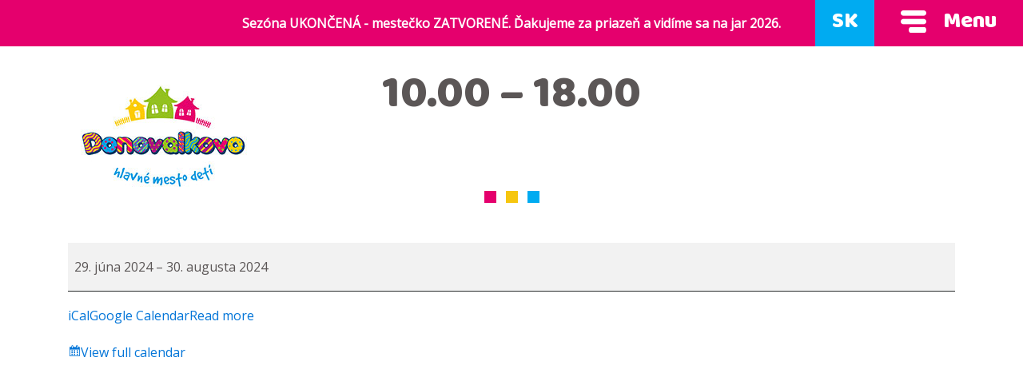

--- FILE ---
content_type: text/html; charset=UTF-8
request_url: https://donovalkovo.sk/mc-events/10-00-18-00?mc_id=161
body_size: 15803
content:
	
	<!DOCTYPE html>
<html lang="sk">

	<head>
		<script id="Cookiebot" src="https://consent.cookiebot.com/uc.js" data-cbid="402943b0-71d3-40d8-ab9f-4e9768f58067" data-blockingmode="auto" type="text/javascript"></script>
		<title>10.00 - 18.00 - Donovalkovo</title>
		<meta charset="utf-8">
		<meta name="viewport" content="width=device-width, initial-scale=1">

        <!-- Facebook Pixel Code -->
        <script>
        !function(f,b,e,v,n,t,s)
        {if(f.fbq)return;n=f.fbq=function(){n.callMethod?
        n.callMethod.apply(n,arguments):n.queue.push(arguments)};
        if(!f._fbq)f._fbq=n;n.push=n;n.loaded=!0;n.version='2.0';
        n.queue=[];t=b.createElement(e);t.async=!0;
        t.src=v;s=b.getElementsByTagName(e)[0];
        s.parentNode.insertBefore(t,s)}(window,document,'script',
        'https://connect.facebook.net/en_US/fbevents.js');
        fbq('init', '293205801584330'); 
        fbq('track', 'PageView');
        </script>
        <!-- End Facebook Pixel Code -->

		<script async src="https://www.googletagmanager.com/gtag/js?id=UA-209045-7"></script>
        <script>
        window.dataLayer = window.dataLayer || [];
        function gtag(){dataLayer.push(arguments);}
        gtag('js', new Date());

        gtag('config', 'UA-209045-7');
        </script>

        <meta name='robots' content='index, follow, max-image-preview:large, max-snippet:-1, max-video-preview:-1' />

	<!-- This site is optimized with the Yoast SEO plugin v20.6 - https://yoast.com/wordpress/plugins/seo/ -->
	<meta property="og:locale" content="sk_SK" />
	<meta property="og:type" content="article" />
	<meta property="og:title" content="10.00 - 18.00 - Donovalkovo" />
	<meta property="og:url" content="https://donovalkovo.sk/mc-events/10-00-18-00" />
	<meta property="og:site_name" content="Donovalkovo" />
	<meta property="article:publisher" content="http://ww.facebook.com/donovalkovo/" />
	<meta property="article:modified_time" content="2024-01-20T11:06:58+00:00" />
	<meta name="twitter:card" content="summary_large_image" />
	<script type="application/ld+json" class="yoast-schema-graph">{"@context":"https://schema.org","@graph":[{"@type":"WebPage","@id":"https://donovalkovo.sk/mc-events/10-00-18-00","url":"https://donovalkovo.sk/mc-events/10-00-18-00","name":"10.00 - 18.00 - Donovalkovo","isPartOf":{"@id":"https://donovalkovo.sk/#website"},"datePublished":"2024-01-20T09:11:18+00:00","dateModified":"2024-01-20T11:06:58+00:00","breadcrumb":{"@id":"https://donovalkovo.sk/mc-events/10-00-18-00#breadcrumb"},"inLanguage":"sk-SK","potentialAction":[{"@type":"ReadAction","target":["https://donovalkovo.sk/mc-events/10-00-18-00"]}]},{"@type":"BreadcrumbList","@id":"https://donovalkovo.sk/mc-events/10-00-18-00#breadcrumb","itemListElement":[{"@type":"ListItem","position":1,"name":"Home","item":"https://donovalkovo.sk/"},{"@type":"ListItem","position":2,"name":"10.00 &#8211; 18.00"}]},{"@type":"WebSite","@id":"https://donovalkovo.sk/#website","url":"https://donovalkovo.sk/","name":"Donovalkovo","description":"Hlavné mesto detí","publisher":{"@id":"https://donovalkovo.sk/#organization"},"potentialAction":[{"@type":"SearchAction","target":{"@type":"EntryPoint","urlTemplate":"https://donovalkovo.sk/?s={search_term_string}"},"query-input":"required name=search_term_string"}],"inLanguage":"sk-SK"},{"@type":"Organization","@id":"https://donovalkovo.sk/#organization","name":"Donovalkovo","url":"https://donovalkovo.sk/","logo":{"@type":"ImageObject","inLanguage":"sk-SK","@id":"https://donovalkovo.sk/#/schema/logo/image/","url":"https://donovalkovo.sk/wp-content/uploads/2017/05/Donovalkovo_logo-01.png","contentUrl":"https://donovalkovo.sk/wp-content/uploads/2017/05/Donovalkovo_logo-01.png","width":1754,"height":1240,"caption":"Donovalkovo"},"image":{"@id":"https://donovalkovo.sk/#/schema/logo/image/"},"sameAs":["http://ww.facebook.com/donovalkovo/"]}]}</script>
	<!-- / Yoast SEO plugin. -->


<link rel='dns-prefetch' href='//fonts.googleapis.com' />
		<!-- This site uses the Google Analytics by MonsterInsights plugin v8.14.1 - Using Analytics tracking - https://www.monsterinsights.com/ -->
							<script src="//www.googletagmanager.com/gtag/js?id=UA-209045-7"  data-cfasync="false" data-wpfc-render="false" type="text/javascript" async></script>
			<script data-cfasync="false" data-wpfc-render="false" type="text/javascript">
				var mi_version = '8.14.1';
				var mi_track_user = true;
				var mi_no_track_reason = '';
				
								var disableStrs = [
															'ga-disable-UA-209045-7',
									];

				/* Function to detect opted out users */
				function __gtagTrackerIsOptedOut() {
					for (var index = 0; index < disableStrs.length; index++) {
						if (document.cookie.indexOf(disableStrs[index] + '=true') > -1) {
							return true;
						}
					}

					return false;
				}

				/* Disable tracking if the opt-out cookie exists. */
				if (__gtagTrackerIsOptedOut()) {
					for (var index = 0; index < disableStrs.length; index++) {
						window[disableStrs[index]] = true;
					}
				}

				/* Opt-out function */
				function __gtagTrackerOptout() {
					for (var index = 0; index < disableStrs.length; index++) {
						document.cookie = disableStrs[index] + '=true; expires=Thu, 31 Dec 2099 23:59:59 UTC; path=/';
						window[disableStrs[index]] = true;
					}
				}

				if ('undefined' === typeof gaOptout) {
					function gaOptout() {
						__gtagTrackerOptout();
					}
				}
								window.dataLayer = window.dataLayer || [];

				window.MonsterInsightsDualTracker = {
					helpers: {},
					trackers: {},
				};
				if (mi_track_user) {
					function __gtagDataLayer() {
						dataLayer.push(arguments);
					}

					function __gtagTracker(type, name, parameters) {
						if (!parameters) {
							parameters = {};
						}

						if (parameters.send_to) {
							__gtagDataLayer.apply(null, arguments);
							return;
						}

						if (type === 'event') {
							
														parameters.send_to = monsterinsights_frontend.ua;
							__gtagDataLayer(type, name, parameters);
													} else {
							__gtagDataLayer.apply(null, arguments);
						}
					}

					__gtagTracker('js', new Date());
					__gtagTracker('set', {
						'developer_id.dZGIzZG': true,
											});
															__gtagTracker('config', 'UA-209045-7', {"forceSSL":"true"} );
										window.gtag = __gtagTracker;										(function () {
						/* https://developers.google.com/analytics/devguides/collection/analyticsjs/ */
						/* ga and __gaTracker compatibility shim. */
						var noopfn = function () {
							return null;
						};
						var newtracker = function () {
							return new Tracker();
						};
						var Tracker = function () {
							return null;
						};
						var p = Tracker.prototype;
						p.get = noopfn;
						p.set = noopfn;
						p.send = function () {
							var args = Array.prototype.slice.call(arguments);
							args.unshift('send');
							__gaTracker.apply(null, args);
						};
						var __gaTracker = function () {
							var len = arguments.length;
							if (len === 0) {
								return;
							}
							var f = arguments[len - 1];
							if (typeof f !== 'object' || f === null || typeof f.hitCallback !== 'function') {
								if ('send' === arguments[0]) {
									var hitConverted, hitObject = false, action;
									if ('event' === arguments[1]) {
										if ('undefined' !== typeof arguments[3]) {
											hitObject = {
												'eventAction': arguments[3],
												'eventCategory': arguments[2],
												'eventLabel': arguments[4],
												'value': arguments[5] ? arguments[5] : 1,
											}
										}
									}
									if ('pageview' === arguments[1]) {
										if ('undefined' !== typeof arguments[2]) {
											hitObject = {
												'eventAction': 'page_view',
												'page_path': arguments[2],
											}
										}
									}
									if (typeof arguments[2] === 'object') {
										hitObject = arguments[2];
									}
									if (typeof arguments[5] === 'object') {
										Object.assign(hitObject, arguments[5]);
									}
									if ('undefined' !== typeof arguments[1].hitType) {
										hitObject = arguments[1];
										if ('pageview' === hitObject.hitType) {
											hitObject.eventAction = 'page_view';
										}
									}
									if (hitObject) {
										action = 'timing' === arguments[1].hitType ? 'timing_complete' : hitObject.eventAction;
										hitConverted = mapArgs(hitObject);
										__gtagTracker('event', action, hitConverted);
									}
								}
								return;
							}

							function mapArgs(args) {
								var arg, hit = {};
								var gaMap = {
									'eventCategory': 'event_category',
									'eventAction': 'event_action',
									'eventLabel': 'event_label',
									'eventValue': 'event_value',
									'nonInteraction': 'non_interaction',
									'timingCategory': 'event_category',
									'timingVar': 'name',
									'timingValue': 'value',
									'timingLabel': 'event_label',
									'page': 'page_path',
									'location': 'page_location',
									'title': 'page_title',
								};
								for (arg in args) {
																		if (!(!args.hasOwnProperty(arg) || !gaMap.hasOwnProperty(arg))) {
										hit[gaMap[arg]] = args[arg];
									} else {
										hit[arg] = args[arg];
									}
								}
								return hit;
							}

							try {
								f.hitCallback();
							} catch (ex) {
							}
						};
						__gaTracker.create = newtracker;
						__gaTracker.getByName = newtracker;
						__gaTracker.getAll = function () {
							return [];
						};
						__gaTracker.remove = noopfn;
						__gaTracker.loaded = true;
						window['__gaTracker'] = __gaTracker;
					})();
									} else {
										console.log("");
					(function () {
						function __gtagTracker() {
							return null;
						}

						window['__gtagTracker'] = __gtagTracker;
						window['gtag'] = __gtagTracker;
					})();
									}
			</script>
				<!-- / Google Analytics by MonsterInsights -->
		<script type="text/javascript">
window._wpemojiSettings = {"baseUrl":"https:\/\/s.w.org\/images\/core\/emoji\/14.0.0\/72x72\/","ext":".png","svgUrl":"https:\/\/s.w.org\/images\/core\/emoji\/14.0.0\/svg\/","svgExt":".svg","source":{"concatemoji":"https:\/\/donovalkovo.sk\/wp-includes\/js\/wp-emoji-release.min.js?ver=6.2"}};
/*! This file is auto-generated */
!function(e,a,t){var n,r,o,i=a.createElement("canvas"),p=i.getContext&&i.getContext("2d");function s(e,t){p.clearRect(0,0,i.width,i.height),p.fillText(e,0,0);e=i.toDataURL();return p.clearRect(0,0,i.width,i.height),p.fillText(t,0,0),e===i.toDataURL()}function c(e){var t=a.createElement("script");t.src=e,t.defer=t.type="text/javascript",a.getElementsByTagName("head")[0].appendChild(t)}for(o=Array("flag","emoji"),t.supports={everything:!0,everythingExceptFlag:!0},r=0;r<o.length;r++)t.supports[o[r]]=function(e){if(p&&p.fillText)switch(p.textBaseline="top",p.font="600 32px Arial",e){case"flag":return s("\ud83c\udff3\ufe0f\u200d\u26a7\ufe0f","\ud83c\udff3\ufe0f\u200b\u26a7\ufe0f")?!1:!s("\ud83c\uddfa\ud83c\uddf3","\ud83c\uddfa\u200b\ud83c\uddf3")&&!s("\ud83c\udff4\udb40\udc67\udb40\udc62\udb40\udc65\udb40\udc6e\udb40\udc67\udb40\udc7f","\ud83c\udff4\u200b\udb40\udc67\u200b\udb40\udc62\u200b\udb40\udc65\u200b\udb40\udc6e\u200b\udb40\udc67\u200b\udb40\udc7f");case"emoji":return!s("\ud83e\udef1\ud83c\udffb\u200d\ud83e\udef2\ud83c\udfff","\ud83e\udef1\ud83c\udffb\u200b\ud83e\udef2\ud83c\udfff")}return!1}(o[r]),t.supports.everything=t.supports.everything&&t.supports[o[r]],"flag"!==o[r]&&(t.supports.everythingExceptFlag=t.supports.everythingExceptFlag&&t.supports[o[r]]);t.supports.everythingExceptFlag=t.supports.everythingExceptFlag&&!t.supports.flag,t.DOMReady=!1,t.readyCallback=function(){t.DOMReady=!0},t.supports.everything||(n=function(){t.readyCallback()},a.addEventListener?(a.addEventListener("DOMContentLoaded",n,!1),e.addEventListener("load",n,!1)):(e.attachEvent("onload",n),a.attachEvent("onreadystatechange",function(){"complete"===a.readyState&&t.readyCallback()})),(e=t.source||{}).concatemoji?c(e.concatemoji):e.wpemoji&&e.twemoji&&(c(e.twemoji),c(e.wpemoji)))}(window,document,window._wpemojiSettings);
</script>
<style type="text/css">
img.wp-smiley,
img.emoji {
	display: inline !important;
	border: none !important;
	box-shadow: none !important;
	height: 1em !important;
	width: 1em !important;
	margin: 0 0.07em !important;
	vertical-align: -0.1em !important;
	background: none !important;
	padding: 0 !important;
}
</style>
	<link rel='stylesheet' id='wp-block-library-css' href='https://donovalkovo.sk/wp-includes/css/dist/block-library/style.min.css?ver=6.2' type='text/css' media='all' />
<link rel='stylesheet' id='classic-theme-styles-css' href='https://donovalkovo.sk/wp-includes/css/classic-themes.min.css?ver=6.2' type='text/css' media='all' />
<style id='global-styles-inline-css' type='text/css'>
body{--wp--preset--color--black: #000000;--wp--preset--color--cyan-bluish-gray: #abb8c3;--wp--preset--color--white: #ffffff;--wp--preset--color--pale-pink: #f78da7;--wp--preset--color--vivid-red: #cf2e2e;--wp--preset--color--luminous-vivid-orange: #ff6900;--wp--preset--color--luminous-vivid-amber: #fcb900;--wp--preset--color--light-green-cyan: #7bdcb5;--wp--preset--color--vivid-green-cyan: #00d084;--wp--preset--color--pale-cyan-blue: #8ed1fc;--wp--preset--color--vivid-cyan-blue: #0693e3;--wp--preset--color--vivid-purple: #9b51e0;--wp--preset--gradient--vivid-cyan-blue-to-vivid-purple: linear-gradient(135deg,rgba(6,147,227,1) 0%,rgb(155,81,224) 100%);--wp--preset--gradient--light-green-cyan-to-vivid-green-cyan: linear-gradient(135deg,rgb(122,220,180) 0%,rgb(0,208,130) 100%);--wp--preset--gradient--luminous-vivid-amber-to-luminous-vivid-orange: linear-gradient(135deg,rgba(252,185,0,1) 0%,rgba(255,105,0,1) 100%);--wp--preset--gradient--luminous-vivid-orange-to-vivid-red: linear-gradient(135deg,rgba(255,105,0,1) 0%,rgb(207,46,46) 100%);--wp--preset--gradient--very-light-gray-to-cyan-bluish-gray: linear-gradient(135deg,rgb(238,238,238) 0%,rgb(169,184,195) 100%);--wp--preset--gradient--cool-to-warm-spectrum: linear-gradient(135deg,rgb(74,234,220) 0%,rgb(151,120,209) 20%,rgb(207,42,186) 40%,rgb(238,44,130) 60%,rgb(251,105,98) 80%,rgb(254,248,76) 100%);--wp--preset--gradient--blush-light-purple: linear-gradient(135deg,rgb(255,206,236) 0%,rgb(152,150,240) 100%);--wp--preset--gradient--blush-bordeaux: linear-gradient(135deg,rgb(254,205,165) 0%,rgb(254,45,45) 50%,rgb(107,0,62) 100%);--wp--preset--gradient--luminous-dusk: linear-gradient(135deg,rgb(255,203,112) 0%,rgb(199,81,192) 50%,rgb(65,88,208) 100%);--wp--preset--gradient--pale-ocean: linear-gradient(135deg,rgb(255,245,203) 0%,rgb(182,227,212) 50%,rgb(51,167,181) 100%);--wp--preset--gradient--electric-grass: linear-gradient(135deg,rgb(202,248,128) 0%,rgb(113,206,126) 100%);--wp--preset--gradient--midnight: linear-gradient(135deg,rgb(2,3,129) 0%,rgb(40,116,252) 100%);--wp--preset--duotone--dark-grayscale: url('#wp-duotone-dark-grayscale');--wp--preset--duotone--grayscale: url('#wp-duotone-grayscale');--wp--preset--duotone--purple-yellow: url('#wp-duotone-purple-yellow');--wp--preset--duotone--blue-red: url('#wp-duotone-blue-red');--wp--preset--duotone--midnight: url('#wp-duotone-midnight');--wp--preset--duotone--magenta-yellow: url('#wp-duotone-magenta-yellow');--wp--preset--duotone--purple-green: url('#wp-duotone-purple-green');--wp--preset--duotone--blue-orange: url('#wp-duotone-blue-orange');--wp--preset--font-size--small: 13px;--wp--preset--font-size--medium: 20px;--wp--preset--font-size--large: 36px;--wp--preset--font-size--x-large: 42px;--wp--preset--spacing--20: 0.44rem;--wp--preset--spacing--30: 0.67rem;--wp--preset--spacing--40: 1rem;--wp--preset--spacing--50: 1.5rem;--wp--preset--spacing--60: 2.25rem;--wp--preset--spacing--70: 3.38rem;--wp--preset--spacing--80: 5.06rem;--wp--preset--shadow--natural: 6px 6px 9px rgba(0, 0, 0, 0.2);--wp--preset--shadow--deep: 12px 12px 50px rgba(0, 0, 0, 0.4);--wp--preset--shadow--sharp: 6px 6px 0px rgba(0, 0, 0, 0.2);--wp--preset--shadow--outlined: 6px 6px 0px -3px rgba(255, 255, 255, 1), 6px 6px rgba(0, 0, 0, 1);--wp--preset--shadow--crisp: 6px 6px 0px rgba(0, 0, 0, 1);}:where(.is-layout-flex){gap: 0.5em;}body .is-layout-flow > .alignleft{float: left;margin-inline-start: 0;margin-inline-end: 2em;}body .is-layout-flow > .alignright{float: right;margin-inline-start: 2em;margin-inline-end: 0;}body .is-layout-flow > .aligncenter{margin-left: auto !important;margin-right: auto !important;}body .is-layout-constrained > .alignleft{float: left;margin-inline-start: 0;margin-inline-end: 2em;}body .is-layout-constrained > .alignright{float: right;margin-inline-start: 2em;margin-inline-end: 0;}body .is-layout-constrained > .aligncenter{margin-left: auto !important;margin-right: auto !important;}body .is-layout-constrained > :where(:not(.alignleft):not(.alignright):not(.alignfull)){max-width: var(--wp--style--global--content-size);margin-left: auto !important;margin-right: auto !important;}body .is-layout-constrained > .alignwide{max-width: var(--wp--style--global--wide-size);}body .is-layout-flex{display: flex;}body .is-layout-flex{flex-wrap: wrap;align-items: center;}body .is-layout-flex > *{margin: 0;}:where(.wp-block-columns.is-layout-flex){gap: 2em;}.has-black-color{color: var(--wp--preset--color--black) !important;}.has-cyan-bluish-gray-color{color: var(--wp--preset--color--cyan-bluish-gray) !important;}.has-white-color{color: var(--wp--preset--color--white) !important;}.has-pale-pink-color{color: var(--wp--preset--color--pale-pink) !important;}.has-vivid-red-color{color: var(--wp--preset--color--vivid-red) !important;}.has-luminous-vivid-orange-color{color: var(--wp--preset--color--luminous-vivid-orange) !important;}.has-luminous-vivid-amber-color{color: var(--wp--preset--color--luminous-vivid-amber) !important;}.has-light-green-cyan-color{color: var(--wp--preset--color--light-green-cyan) !important;}.has-vivid-green-cyan-color{color: var(--wp--preset--color--vivid-green-cyan) !important;}.has-pale-cyan-blue-color{color: var(--wp--preset--color--pale-cyan-blue) !important;}.has-vivid-cyan-blue-color{color: var(--wp--preset--color--vivid-cyan-blue) !important;}.has-vivid-purple-color{color: var(--wp--preset--color--vivid-purple) !important;}.has-black-background-color{background-color: var(--wp--preset--color--black) !important;}.has-cyan-bluish-gray-background-color{background-color: var(--wp--preset--color--cyan-bluish-gray) !important;}.has-white-background-color{background-color: var(--wp--preset--color--white) !important;}.has-pale-pink-background-color{background-color: var(--wp--preset--color--pale-pink) !important;}.has-vivid-red-background-color{background-color: var(--wp--preset--color--vivid-red) !important;}.has-luminous-vivid-orange-background-color{background-color: var(--wp--preset--color--luminous-vivid-orange) !important;}.has-luminous-vivid-amber-background-color{background-color: var(--wp--preset--color--luminous-vivid-amber) !important;}.has-light-green-cyan-background-color{background-color: var(--wp--preset--color--light-green-cyan) !important;}.has-vivid-green-cyan-background-color{background-color: var(--wp--preset--color--vivid-green-cyan) !important;}.has-pale-cyan-blue-background-color{background-color: var(--wp--preset--color--pale-cyan-blue) !important;}.has-vivid-cyan-blue-background-color{background-color: var(--wp--preset--color--vivid-cyan-blue) !important;}.has-vivid-purple-background-color{background-color: var(--wp--preset--color--vivid-purple) !important;}.has-black-border-color{border-color: var(--wp--preset--color--black) !important;}.has-cyan-bluish-gray-border-color{border-color: var(--wp--preset--color--cyan-bluish-gray) !important;}.has-white-border-color{border-color: var(--wp--preset--color--white) !important;}.has-pale-pink-border-color{border-color: var(--wp--preset--color--pale-pink) !important;}.has-vivid-red-border-color{border-color: var(--wp--preset--color--vivid-red) !important;}.has-luminous-vivid-orange-border-color{border-color: var(--wp--preset--color--luminous-vivid-orange) !important;}.has-luminous-vivid-amber-border-color{border-color: var(--wp--preset--color--luminous-vivid-amber) !important;}.has-light-green-cyan-border-color{border-color: var(--wp--preset--color--light-green-cyan) !important;}.has-vivid-green-cyan-border-color{border-color: var(--wp--preset--color--vivid-green-cyan) !important;}.has-pale-cyan-blue-border-color{border-color: var(--wp--preset--color--pale-cyan-blue) !important;}.has-vivid-cyan-blue-border-color{border-color: var(--wp--preset--color--vivid-cyan-blue) !important;}.has-vivid-purple-border-color{border-color: var(--wp--preset--color--vivid-purple) !important;}.has-vivid-cyan-blue-to-vivid-purple-gradient-background{background: var(--wp--preset--gradient--vivid-cyan-blue-to-vivid-purple) !important;}.has-light-green-cyan-to-vivid-green-cyan-gradient-background{background: var(--wp--preset--gradient--light-green-cyan-to-vivid-green-cyan) !important;}.has-luminous-vivid-amber-to-luminous-vivid-orange-gradient-background{background: var(--wp--preset--gradient--luminous-vivid-amber-to-luminous-vivid-orange) !important;}.has-luminous-vivid-orange-to-vivid-red-gradient-background{background: var(--wp--preset--gradient--luminous-vivid-orange-to-vivid-red) !important;}.has-very-light-gray-to-cyan-bluish-gray-gradient-background{background: var(--wp--preset--gradient--very-light-gray-to-cyan-bluish-gray) !important;}.has-cool-to-warm-spectrum-gradient-background{background: var(--wp--preset--gradient--cool-to-warm-spectrum) !important;}.has-blush-light-purple-gradient-background{background: var(--wp--preset--gradient--blush-light-purple) !important;}.has-blush-bordeaux-gradient-background{background: var(--wp--preset--gradient--blush-bordeaux) !important;}.has-luminous-dusk-gradient-background{background: var(--wp--preset--gradient--luminous-dusk) !important;}.has-pale-ocean-gradient-background{background: var(--wp--preset--gradient--pale-ocean) !important;}.has-electric-grass-gradient-background{background: var(--wp--preset--gradient--electric-grass) !important;}.has-midnight-gradient-background{background: var(--wp--preset--gradient--midnight) !important;}.has-small-font-size{font-size: var(--wp--preset--font-size--small) !important;}.has-medium-font-size{font-size: var(--wp--preset--font-size--medium) !important;}.has-large-font-size{font-size: var(--wp--preset--font-size--large) !important;}.has-x-large-font-size{font-size: var(--wp--preset--font-size--x-large) !important;}
.wp-block-navigation a:where(:not(.wp-element-button)){color: inherit;}
:where(.wp-block-columns.is-layout-flex){gap: 2em;}
.wp-block-pullquote{font-size: 1.5em;line-height: 1.6;}
</style>
<link rel='stylesheet' id='foobox-free-min-css' href='https://donovalkovo.sk/wp-content/plugins/foobox-image-lightbox/free/css/foobox.free.min.css?ver=2.7.25' type='text/css' media='all' />
<link rel='stylesheet' id='rs-plugin-settings-css' href='https://donovalkovo.sk/wp-content/plugins/revslider/public/assets/css/settings.css?ver=5.3.1.5' type='text/css' media='all' />
<style id='rs-plugin-settings-inline-css' type='text/css'>
#rs-demo-id {}
</style>
<link rel='stylesheet' id='bootstrap-css' href='https://donovalkovo.sk/wp-content/themes/donovalkovo/assets/css/bootstrap.min.css' type='text/css' media='all' />
<link rel='stylesheet' id='animate-css' href='https://donovalkovo.sk/wp-content/themes/donovalkovo/assets/css/animate.css' type='text/css' media='all' />
<link rel='stylesheet' id='style-css' href='https://donovalkovo.sk/wp-content/themes/donovalkovo/style.css?version=4&#038;ver=6.2' type='text/css' media='all' />
<link rel='stylesheet' id='custom-css' href='https://donovalkovo.sk/wp-content/themes/donovalkovo/assets/css/custom.css?ver=6.2' type='text/css' media='all' />
<link rel='stylesheet' id='fonts-css' href='https://fonts.googleapis.com/css?family=Baloo+Bhaina|Open+Sans' type='text/css' media='all' />
<link rel='stylesheet' id='tablepress-default-css' href='https://donovalkovo.sk/wp-content/plugins/tablepress/css/build/default.css?ver=2.1.2' type='text/css' media='all' />
<link rel='stylesheet' id='dashicons-css' href='https://donovalkovo.sk/wp-includes/css/dashicons.min.css?ver=6.2' type='text/css' media='all' />
<link rel='stylesheet' id='my-calendar-reset-css' href='https://donovalkovo.sk/wp-content/plugins/my-calendar/css/reset.css?ver=3.4.23' type='text/css' media='all' />
<link rel='stylesheet' id='my-calendar-style-css' href='https://donovalkovo.sk/wp-content/plugins/my-calendar/styles/twentytwentytwo.css?ver=3.4.23-twentytwentytwo-css' type='text/css' media='all' />
<style id='my-calendar-style-inline-css' type='text/css'>

/* Styles by My Calendar - Joseph C Dolson https://www.joedolson.com/ */

.mc-main .mc_general .event-title, .mc-main .mc_general .event-title a { background: #243f82 !important; color: #ffffff !important; }
.mc-main .mc_general .event-title a:hover, .mc-main .mc_general .event-title a:focus { background: #000c4f !important;}
.mc-main .mc_open-1000-1800 .event-title, .mc-main .mc_open-1000-1800 .event-title a { background: #5ed608 !important; color: #000000 !important; }
.mc-main .mc_open-1000-1800 .event-title a:hover, .mc-main .mc_open-1000-1800 .event-title a:focus { background: #91ff3b !important;}
.mc-main .mc_zatvoren---closed .event-title, .mc-main .mc_zatvoren---closed .event-title a { background: #f71909 !important; color: #ffffff !important; }
.mc-main .mc_zatvoren---closed .event-title a:hover, .mc-main .mc_zatvoren---closed .event-title a:focus { background: #c40000 !important;}
.mc-main .mc_open-1000-1700 .event-title, .mc-main .mc_open-1000-1700 .event-title a { background: #46e2dd !important; color: #000000 !important; }
.mc-main .mc_open-1000-1700 .event-title a:hover, .mc-main .mc_open-1000-1700 .event-title a:focus { background: #79ffff !important;}
.mc-main .mc_open-1000-2100 .event-title, .mc-main .mc_open-1000-2100 .event-title a { background: #d734e2 !important; color: #ffffff !important; }
.mc-main .mc_open-1000-2100 .event-title a:hover, .mc-main .mc_open-1000-2100 .event-title a:focus { background: #a401af !important;}
.mc-main .mc_program .event-title, .mc-main .mc_program .event-title a { background: #f7f722 !important; color: #000000 !important; }
.mc-main .mc_program .event-title a:hover, .mc-main .mc_program .event-title a:focus { background: #ffff55 !important;}
.mc-main .mc_open-1100---1600 .event-title, .mc-main .mc_open-1100---1600 .event-title a { background: #4fb538 !important; color: #000000 !important; }
.mc-main .mc_open-1100---1600 .event-title a:hover, .mc-main .mc_open-1100---1600 .event-title a:focus { background: #82e86b !important;}
.mc-main {--primary-dark: #313233; --primary-light: #fff; --secondary-light: #fff; --secondary-dark: #000; --highlight-dark: #666; --highlight-light: #efefef; --category-mc_general: #243f82; --category-mc_open-1000-1800: #5ed608; --category-mc_zatvoren---closed: #f71909; --category-mc_open-1000-1700: #46e2dd; --category-mc_open-1000-2100: #d734e2; --category-mc_program: #f7f722; --category-mc_open-1100---1600: #4fb538; }
</style>
<script type='text/javascript' src='https://donovalkovo.sk/wp-content/plugins/google-analytics-for-wordpress/assets/js/frontend-gtag.min.js?ver=8.14.1' id='monsterinsights-frontend-script-js'></script>
<script data-cfasync="false" data-wpfc-render="false" type="text/javascript" id='monsterinsights-frontend-script-js-extra'>/* <![CDATA[ */
var monsterinsights_frontend = {"js_events_tracking":"true","download_extensions":"doc,pdf,ppt,zip,xls,docx,pptx,xlsx","inbound_paths":"[]","home_url":"https:\/\/donovalkovo.sk","hash_tracking":"false","ua":"UA-209045-7","v4_id":""};/* ]]> */
</script>
<script type='text/javascript' src='https://donovalkovo.sk/wp-includes/js/jquery/jquery.min.js?ver=3.6.3' id='jquery-core-js'></script>
<script type='text/javascript' src='https://donovalkovo.sk/wp-includes/js/jquery/jquery-migrate.min.js?ver=3.4.0' id='jquery-migrate-js'></script>
<script type='text/javascript' src='https://donovalkovo.sk/wp-content/plugins/revslider/public/assets/js/jquery.themepunch.tools.min.js?ver=5.3.1.5' id='tp-tools-js'></script>
<script type='text/javascript' src='https://donovalkovo.sk/wp-content/plugins/revslider/public/assets/js/jquery.themepunch.revolution.min.js?ver=5.3.1.5' id='revmin-js'></script>
<script type='text/javascript' id='foobox-free-min-js-before'>
/* Run FooBox FREE (v2.7.25) */
var FOOBOX = window.FOOBOX = {
	ready: true,
	disableOthers: false,
	o: {wordpress: { enabled: true }, countMessage:'image %index of %total', captions: { dataTitle: ["captionTitle","title"], dataDesc: ["captionDesc","description"] }, excludes:'.fbx-link,.nofoobox,.nolightbox,a[href*="pinterest.com/pin/create/button/"]', affiliate : { enabled: false }},
	selectors: [
		".foogallery-container.foogallery-lightbox-foobox", ".foogallery-container.foogallery-lightbox-foobox-free", ".gallery", ".wp-block-gallery", ".wp-caption", ".wp-block-image", "a:has(img[class*=wp-image-])", ".foobox"
	],
	pre: function( $ ){
		// Custom JavaScript (Pre)
		
	},
	post: function( $ ){
		// Custom JavaScript (Post)
		
		// Custom Captions Code
		
	},
	custom: function( $ ){
		// Custom Extra JS
		
	}
};
</script>
<script type='text/javascript' src='https://donovalkovo.sk/wp-content/plugins/foobox-image-lightbox/free/js/foobox.free.min.js?ver=2.7.25' id='foobox-free-min-js'></script>
<link rel="https://api.w.org/" href="https://donovalkovo.sk/wp-json/" /><link rel="EditURI" type="application/rsd+xml" title="RSD" href="https://donovalkovo.sk/xmlrpc.php?rsd" />
<link rel="wlwmanifest" type="application/wlwmanifest+xml" href="https://donovalkovo.sk/wp-includes/wlwmanifest.xml" />
<link rel='shortlink' href='https://donovalkovo.sk/?p=5753' />
<link rel="alternate" type="application/json+oembed" href="https://donovalkovo.sk/wp-json/oembed/1.0/embed?url=https%3A%2F%2Fdonovalkovo.sk%2Fmc-events%2F10-00-18-00" />
<link rel="alternate" type="text/xml+oembed" href="https://donovalkovo.sk/wp-json/oembed/1.0/embed?url=https%3A%2F%2Fdonovalkovo.sk%2Fmc-events%2F10-00-18-00&#038;format=xml" />

<script type="application/ld+json">
[{"@context":"https://schema.org","@type":"Event","name":"10.00 - 18.00","description":"","image":"https://donovalkovo.sk/wp-content/uploads/2017/05/cropped-Donovalkovo_logo-01.png","url":"https://donovalkovo.sk/mc-events/10-00-18-00?mc_id=161","startDate":"2024-06-29T00:00:00+01:00","endDate":"2024-08-30T23:59:59+01:00","duration":"P2MD2TH0M0","eventAttendanceMode":"https://schema.org/OfflineEventAttendanceMode","location":{"@context":"https://schema.org","@type":"Place","name":"Donovalkovo","description":"","url":"https://donovalkovo.sk/mc-locations/donovalkovo","address":{"@type":"PostalAddress","streetAddress":"","addressLocality":"","addressRegion":"","postalCode":"","addressCountry":""},"telephone":"n/a","sameAs":""}}]
</script>
		<!-- Open Graph tags generated by Open Graph Metabox for WordPress -->
		<meta property="og:url" content="https://donovalkovo.sk/mc-events/10-00-18-00" />

					<meta property="og:title" content="10.00 - 18.00 - Donovalkovo" />
		
					<meta property="og:description" content="" />
		
		
		
		
		
		<!-- /Open Graph tags generated by Open Graph Metabox for WordPress -->
		<style type="text/css">
.qtranxs_flag_sk {background-image: url(https://donovalkovo.sk/wp-content/plugins/qtranslate-x/flags/sk.png); background-repeat: no-repeat;}
.qtranxs_flag_en {background-image: url(https://donovalkovo.sk/wp-content/plugins/qtranslate-x/flags/gb.png); background-repeat: no-repeat;}
.qtranxs_flag_hu {background-image: url(https://donovalkovo.sk/wp-content/plugins/qtranslate-x/flags/hu.png); background-repeat: no-repeat;}
</style>
<link hreflang="sk" href="https://donovalkovo.sk/sk/mc-events/10-00-18-00?mc_id=161" rel="alternate" />
<link hreflang="en" href="https://donovalkovo.sk/en/mc-events/10-00-18-00?mc_id=161" rel="alternate" />
<link hreflang="hu" href="https://donovalkovo.sk/hu/mc-events/10-00-18-00?mc_id=161" rel="alternate" />
<link hreflang="x-default" href="https://donovalkovo.sk/mc-events/10-00-18-00?mc_id=161" rel="alternate" />
<meta name="generator" content="qTranslate-X 3.4.6.8" />
    <link rel="apple-touch-icon" sizes="180x180" href="https://donovalkovo.sk/wp-content/themes/donovalkovo/assets/favicon/apple-touch-icon.png">
    <link rel="icon" type="image/png" sizes="32x32" href="https://donovalkovo.sk/wp-content/themes/donovalkovo/assets/favicon/favicon-32x32.png">
    <link rel="icon" type="image/png" sizes="16x16" href="https://donovalkovo.sk/wp-content/themes/donovalkovo/assets/favicon/favicon-16x16.png">
    <link rel="manifest" href="https://donovalkovo.sk/wp-content/themes/donovalkovo/assets/favicon/site.webmanifest">
    <link rel="shortcut icon" href="https://donovalkovo.sk/wp-content/themes/donovalkovo/assets/favicon/favicon.ico">
    <meta name="msapplication-TileColor" content="#ffffff">
    <meta name="msapplication-TileImage" content="https://donovalkovo.sk/wp-content/themes/donovalkovo/assets/favicon/mstile-144x144.png">
    <meta name="msapplication-config" content="https://donovalkovo.sk/wp-content/themes/donovalkovo/assets/favicon/browserconfig.xml">
    <meta name="theme-color" content="#ffffff">
    <link rel='canonical' href='https://donovalkovo.sk/mc-events/10-00-18-00?mc_id=161' />
<meta name="generator" content="Powered by Slider Revolution 5.3.1.5 - responsive, Mobile-Friendly Slider Plugin for WordPress with comfortable drag and drop interface." />
<link rel="icon" href="https://donovalkovo.sk/wp-content/uploads/2017/05/cropped-Donovalkovo_logo-01-32x32.png" sizes="32x32" />
<link rel="icon" href="https://donovalkovo.sk/wp-content/uploads/2017/05/cropped-Donovalkovo_logo-01-192x192.png" sizes="192x192" />
<link rel="apple-touch-icon" href="https://donovalkovo.sk/wp-content/uploads/2017/05/cropped-Donovalkovo_logo-01-180x180.png" />
<meta name="msapplication-TileImage" content="https://donovalkovo.sk/wp-content/uploads/2017/05/cropped-Donovalkovo_logo-01-270x270.png" />
		<style type="text/css" id="wp-custom-css">
			.activity .activity-image {
	width: 100%;
	height: 90%;
	object-fit: cover;
}

.news .new .new-image {
	width: 100%;
	height: calc(100% + 40px) !important;
	object-fit: cover;
}		</style>
		
		<style type="text/css">/*.main-content img {width:100%;} */.main-content .foogallery-container img {width:auto;} .button-image-container img {padding: 0 35px; max-height: 55px;} .activity-container .activity {overflow: hidden;} .social-buttons a{text-align: center;} .social-buttons img{width: 60%;} .mc4wp-response .mc4wp-success p{margin-top: 20px;text-align: center;color: white;} @media screen and (min-width: 1200px){.dashboard .row.first .calendar {height: 930px; max-height: 930px}} .main.page-cennik .main-content-container .group .group-content .price-list-container .price-container .price {font-size: 2.2rem}
			/*.main.page .main-content-container .main-content p img {max-width: none;}*/
			#notice .notice-text {
				color: white;
				border-radius: 0;
				border: 0;
				font-family: 'Open Sans', sans-serif;
				font-weight: 700 !important;
				background-color: #e5006d;
			}
			#notice button {
				opacity: 1 !important;
			}
			#notice button:focus {
				outline: 0;
			}
			#notice button span {
				color: white;
			}
			#notice .notice-text {
				height: 58px;
				display: -webkit-box; 
				display: -moz-box;
				display: -ms-flexbox;
				display: -webkit-flex; 
				display:flex;
				justify-content:center;
				-webkit-box-align: center;
				-moz-box-align: center;
				-ms-flex-align: center;
				-webkit-align-items: center;
				align-items: center;
			}
			@media only screen and (min-width: 720px) {
				.navigation {
					top: 0;
				}
			}
			@media only screen and (max-width: 719px) {
				#notice .notice-text {
					height: auto;
				}
				.header {
					padding-top: 0;
				}
				.navigation {
					position: -webkit-sticky;
					position: -moz-sticky;
					position: -ms-sticky;
					position: -o-sticky;
					position: sticky;
					top: 0;
				}
            }
            .news .new .new-image {
                height: 350px !important;
                object-fit: cover;
            }
            @media only screen and (max-width: 544px) {
                .news .new .new-image {
                    height: 315px !important;
                    object-fit: cover;
                }
            }
			/* @media only screen and (max-width: 719px) {
				.header {
					padding-top: 0;
				}
				.navigation {
					position: relative;
				}
			} */
		</style>
	</head>

	<body class="mc-events-template-default single single-mc-events postid-5753 single-mc-mc_body_161 single-body-event single-mc_open-1000-1800 single-past-event single-mc_primary_open-10-00-18-00 single-nonrecurring single-mc-2-mesiace single-mc-start-23-00 single-multidate single-mc-event single-mc_rel_open1000-1800">
        
        <noscript>
        <img height="1" width="1" 
        src="https://www.facebook.com/tr?id=293205801584330&ev=PageView
        &noscript=1"/>
        </noscript>

		<div class="pos-f-t">
						<div class="collapse show" id="notice">
				
				<div class="alert text-center m-0 p-0 notice-text">
					Sezóna UKONČENÁ - mestečko ZATVORENÉ. Ďakujeme za priazeň a vidíme sa na jar 2026.					<!-- <button type="button" data-toggle="collapse" data-target="#notice" class="close" id="notice-close" aria-label="Close">
						<span aria-hidden="true">&times;</span>
					</button> -->
				</div>
				
			</div>
			<!--<nav class="navbar navbar-dark bg-dark">
				<button class="navbar-toggler" type="button" data-toggle="collapse" data-target="#notice" aria-controls="notice" aria-expanded="false" aria-label="Toggle navigation">
					<span class="navbar-toggler-icon"></span>
				</button>
			</nav>-->
		</div>

		<!-- Navigation -->
		<nav class="navigation">

			<!-- Navigation buttons -->
			<div class="navigation-buttons d-flex justify-content-between">

				<!-- Language button -->
				<button type="button" class="navigation-button language p-2" data-toggle="collapse" data-target="#languages" aria-controls="languages" aria-expanded="false" aria-label="Zmeň jazyk">SK</button>

				<!-- Menu button -->
				<button type="button" class="navigation-button menu p-2" data-toggle="collapse" data-target="#menu" aria-controls="menu" aria-expanded="false" aria-label="Ukáž menu">

					<img class="hamburger" src="https://donovalkovo.sk/wp-content/themes/donovalkovo/assets/images/icons/hamburger.png"> Menu				
				</button>

			</div>

			<!-- Languages -->
			<div class="languages collapse" id="languages">

				<div class="d-flex languages-container justify-content-around">
	
					<a class="language" href="/sk">SK</a>
					<a class="language" href="/hu">HU</a>
					<a class="language" href="/en">EN</a>					
 
				</div>

			</div>

			<!-- Menu -->
			<div class="menu collapse" id="menu">

				<ul class="menu-container d-flex flex-column flex-wrap">
					<li><a href="https://donovalkovo.sk/donovalkovo">Donovalkovo</a></li><li><a href="https://donovalkovo.sk/aktivity">Čo u nás zažijete?</a></li><li><a href="https://donovalkovo.sk/minifarma">Minifarma</a></li><li><a href="https://donovalkovo.sk/dopravne-ihrisko">Dopravné ihrisko</a></li><li><a href="https://donovalkovo.sk/cennik">Cenník</a></li><li><a href="https://donovalkovo.sk/darcekove-poukazky">Darčekové poukážky</a><li><a href="https://donovalkovo.sk/sezonny-listok-do-donovalkova">Sezónny lístok</a></li></li><li><a href="https://donovalkovo.sk/kalendar-podujati">Kalendár podujatí</a></li><li><a href="https://donovalkovo.sk/ubytovanie">Ubytovanie</a></li><li><a href="https://donovalkovo.sk/skoly-a-skupiny">Školy a skupiny</a></li><li><a href="https://donovalkovo.sk/firemna-spolupraca">Firemná spolupráca</a></li><li><a href="https://donovalkovo.sk/oslavy">Oslavy</a></li><li><a href="https://donovalkovo.sk/novinky">Novinky</a><li><a href="https://donovalkovo.sk/otvaracie-hodiny">Otváracie hodiny</a></li><li><a href="https://donovalkovo.sk/blog">Blog</a></li><li><a href="https://donovalkovo.sk/galeria">Galéria</a></li><li><a href="https://donovalkovo.sk/mesehazak-ertekesites">Domčeky na predaj</a></li><li><a href="https://donovalkovo.sk/navigacia/kontakt">Kontakt</a></li></li>				</ul>

			</div>

		</nav>

       <!-- Header -->
        <header class="header">

            <!-- Logo -->
            <div class="logo-wrapper">

                <div class="container">

                    <div class="logo-container">

                        <a href="https://donovalkovo.sk">

                            <img class="img-fluid" src="https://donovalkovo.sk/wp-content/themes/donovalkovo/assets/images/logo.jpg">

                        </a>

                    </div>

                </div>

            </div>


<div id="rev_slider_1_1_wrapper" class="rev_slider_wrapper fullwidthbanner-container" data-source="gallery" style="margin:0px auto;background-color:transparent;padding:0px;margin-top:0px;margin-bottom:0px;">
<!-- START REVOLUTION SLIDER 5.3.1.5 auto mode -->
	<div id="rev_slider_1_1" class="rev_slider fullwidthabanner" style="display:none;" data-version="5.3.1.5">
<ul>	<!-- SLIDE  -->
	<li data-index="rs-52" data-transition="fade" data-slotamount="default" data-hideafterloop="0" data-hideslideonmobile="off"  data-easein="default" data-easeout="default" data-masterspeed="300"  data-thumb="https://donovalkovo.sk/wp-content/uploads/2018/07/frozen1-100x50.jpg"  data-delay="3050"  data-rotate="0"  data-saveperformance="off"  data-title="Slide" data-param1="" data-param2="" data-param3="" data-param4="" data-param5="" data-param6="" data-param7="" data-param8="" data-param9="" data-param10="" data-description="">
		<!-- MAIN IMAGE -->
		<img src="https://donovalkovo.sk/wp-content/uploads/2018/07/frozen1.jpg"  alt="Deti v kostýmových šatách z rozprávky frozen, sa fotia spolu so snehuliakom pred zámkom v Donovalkove." title="frozen1"  width="2400" height="1590" data-bgposition="center center" data-bgfit="cover" class="rev-slidebg" data-no-retina>
		<!-- LAYERS -->

		<!-- BACKGROUND VIDEO LAYER -->
		<div class="rs-background-video-layer" 
			data-forcerewind="on" 
			data-volume="mute" 
			data-ytid="IENycsEIvDY&t" 
			data-videoattributes="version=3&amp;enablejsapi=1&amp;html5=1&amp;hd=1&wmode=opaque&showinfo=0&rel=0;;origin=https://donovalkovo.sk;" 
			data-videorate="1" 
			data-videowidth="100%" 
			data-videoheight="100%" 
			data-videocontrols="none" 
			data-videoloop="none" 
			data-forceCover="1" 
			data-aspectratio="16:9" 
			data-autoplay="true" 
			data-autoplayonlyfirsttime="false" 
></div>	</li>
	<!-- SLIDE  -->
	<li data-index="rs-128" data-transition="fade" data-slotamount="default" data-hideafterloop="0" data-hideslideonmobile="off"  data-easein="default" data-easeout="default" data-masterspeed="300"  data-thumb="https://donovalkovo.sk/wp-content/uploads/2017/06/0141-100x50.jpg"  data-delay="3050"  data-rotate="0"  data-saveperformance="off"  data-title="Slide" data-param1="" data-param2="" data-param3="" data-param4="" data-param5="" data-param6="" data-param7="" data-param8="" data-param9="" data-param10="" data-description="">
		<!-- MAIN IMAGE -->
		<img src="https://donovalkovo.sk/wp-content/uploads/2017/06/0141.jpg"  alt="" title="0141"  width="1067" height="1600" data-bgposition="center center" data-bgfit="cover" data-bgrepeat="no-repeat" class="rev-slidebg" data-no-retina>
		<!-- LAYERS -->
	</li>
	<!-- SLIDE  -->
	<li data-index="rs-119" data-transition="fade" data-slotamount="default" data-hideafterloop="0" data-hideslideonmobile="off"  data-easein="default" data-easeout="default" data-masterspeed="300"  data-thumb="https://donovalkovo.sk/wp-content/uploads/2018/07/DSC_3613-001-e1531042216761-100x50.jpg"  data-delay="3050"  data-rotate="0"  data-saveperformance="off"  data-title="Slide" data-param1="" data-param2="" data-param3="" data-param4="" data-param5="" data-param6="" data-param7="" data-param8="" data-param9="" data-param10="" data-description="">
		<!-- MAIN IMAGE -->
		<img src="https://donovalkovo.sk/wp-content/uploads/2018/07/DSC_3613-001-e1531042216761.jpg"  alt="domčeky v Donovalkove" title="DSC_3613-001"  width="2400" height="1590" data-bgposition="center bottom" data-bgfit="cover" data-bgrepeat="no-repeat" class="rev-slidebg" data-no-retina>
		<!-- LAYERS -->
	</li>
	<!-- SLIDE  -->
	<li data-index="rs-118" data-transition="fade" data-slotamount="default" data-hideafterloop="0" data-hideslideonmobile="off"  data-easein="default" data-easeout="default" data-masterspeed="300"  data-thumb="https://donovalkovo.sk/wp-content/uploads/2020/07/0134-100x50.jpg"  data-delay="3050"  data-rotate="0"  data-saveperformance="off"  data-title="Slide" data-param1="" data-param2="" data-param3="" data-param4="" data-param5="" data-param6="" data-param7="" data-param8="" data-param9="" data-param10="" data-description="">
		<!-- MAIN IMAGE -->
		<img src="https://donovalkovo.sk/wp-content/uploads/2020/07/0134.jpg"  alt="" title="0134"  width="1600" height="1067" data-bgposition="center center" data-bgfit="cover" data-bgrepeat="no-repeat" class="rev-slidebg" data-no-retina>
		<!-- LAYERS -->
	</li>
	<!-- SLIDE  -->
	<li data-index="rs-90" data-transition="fade" data-slotamount="default" data-hideafterloop="0" data-hideslideonmobile="off"  data-easein="default" data-easeout="default" data-masterspeed="300"  data-thumb="https://donovalkovo.sk/wp-content/uploads/2020/07/0123-100x50.jpg"  data-delay="3050"  data-rotate="0"  data-saveperformance="off"  data-title="Slide" data-param1="" data-param2="" data-param3="" data-param4="" data-param5="" data-param6="" data-param7="" data-param8="" data-param9="" data-param10="" data-description="">
		<!-- MAIN IMAGE -->
		<img src="https://donovalkovo.sk/wp-content/uploads/2020/07/0123.jpg"  alt="" title="0123"  width="1600" height="1067" data-bgposition="center center" data-bgfit="cover" data-bgrepeat="no-repeat" class="rev-slidebg" data-no-retina>
		<!-- LAYERS -->
	</li>
	<!-- SLIDE  -->
	<li data-index="rs-86" data-transition="fade" data-slotamount="default" data-hideafterloop="0" data-hideslideonmobile="off"  data-easein="default" data-easeout="default" data-masterspeed="300"  data-thumb="https://donovalkovo.sk/wp-content/uploads/2020/07/0163-100x50.jpg"  data-delay="3050"  data-rotate="0"  data-saveperformance="off"  data-title="Slide" data-param1="" data-param2="" data-param3="" data-param4="" data-param5="" data-param6="" data-param7="" data-param8="" data-param9="" data-param10="" data-description="">
		<!-- MAIN IMAGE -->
		<img src="https://donovalkovo.sk/wp-content/uploads/2020/07/0163.jpg"  alt="" title="0163"  width="1600" height="1067" data-bgposition="center center" data-bgfit="cover" data-bgrepeat="no-repeat" class="rev-slidebg" data-no-retina>
		<!-- LAYERS -->
	</li>
	<!-- SLIDE  -->
	<li data-index="rs-87" data-transition="fade" data-slotamount="default" data-hideafterloop="0" data-hideslideonmobile="off"  data-easein="default" data-easeout="default" data-masterspeed="300"  data-thumb="https://donovalkovo.sk/wp-content/uploads/2020/08/BOP_3249-scaled-100x50.jpg"  data-delay="3050"  data-rotate="0"  data-saveperformance="off"  data-title="Slide" data-param1="" data-param2="" data-param3="" data-param4="" data-param5="" data-param6="" data-param7="" data-param8="" data-param9="" data-param10="" data-description="">
		<!-- MAIN IMAGE -->
		<img src="https://donovalkovo.sk/wp-content/uploads/2020/08/BOP_3249-scaled.jpg"  alt="" title="BOP_3249"  width="2560" height="1696" data-bgposition="center center" data-bgfit="cover" data-bgrepeat="no-repeat" class="rev-slidebg" data-no-retina>
		<!-- LAYERS -->
	</li>
	<!-- SLIDE  -->
	<li data-index="rs-47" data-transition="fade" data-slotamount="default" data-hideafterloop="0" data-hideslideonmobile="off"  data-easein="default" data-easeout="default" data-masterspeed="300"  data-thumb="https://donovalkovo.sk/wp-content/uploads/2020/07/0337-100x50.jpg"  data-delay="3050"  data-rotate="0"  data-saveperformance="off"  data-title="Slide" data-param1="" data-param2="" data-param3="" data-param4="" data-param5="" data-param6="" data-param7="" data-param8="" data-param9="" data-param10="" data-description="">
		<!-- MAIN IMAGE -->
		<img src="https://donovalkovo.sk/wp-content/uploads/2020/07/0337.jpg"  alt="" title="0337"  width="1600" height="1067" data-bgposition="center top" data-bgfit="cover" data-bgrepeat="no-repeat" class="rev-slidebg" data-no-retina>
		<!-- LAYERS -->
	</li>
	<!-- SLIDE  -->
	<li data-index="rs-71" data-transition="fade" data-slotamount="default" data-hideafterloop="0" data-hideslideonmobile="off"  data-easein="default" data-easeout="default" data-masterspeed="300"  data-thumb="https://donovalkovo.sk/wp-content/uploads/2018/07/DSC_3629-e1531041982415-100x50.jpg"  data-delay="3050"  data-rotate="0"  data-saveperformance="off"  data-title="Slide" data-param1="" data-param2="" data-param3="" data-param4="" data-param5="" data-param6="" data-param7="" data-param8="" data-param9="" data-param10="" data-description="">
		<!-- MAIN IMAGE -->
		<img src="https://donovalkovo.sk/wp-content/uploads/2018/07/DSC_3629-e1531041982415.jpg"  alt="modrý detský hrad v donovalkove so žltou šmýkačkou" title="DSC_3629"  width="2400" height="1590" data-bgposition="center center" data-bgfit="cover" data-bgrepeat="no-repeat" class="rev-slidebg" data-no-retina>
		<!-- LAYERS -->
	</li>
	<!-- SLIDE  -->
	<li data-index="rs-48" data-transition="fade" data-slotamount="default" data-hideafterloop="0" data-hideslideonmobile="off"  data-easein="default" data-easeout="default" data-masterspeed="300"  data-thumb="https://donovalkovo.sk/wp-content/uploads/2017/06/headercar-100x50.jpg"  data-delay="3050"  data-rotate="0"  data-saveperformance="off"  data-title="Slide" data-param1="" data-param2="" data-param3="" data-param4="" data-param5="" data-param6="" data-param7="" data-param8="" data-param9="" data-param10="" data-description="">
		<!-- MAIN IMAGE -->
		<img src="https://donovalkovo.sk/wp-content/uploads/2017/06/headercar.jpg"  alt="Dievčatko nastupuje do modrého elektrického autíčka v Donovalkove" title="headercar"  width="3028" height="1875" data-bgposition="center top" data-bgfit="cover" data-bgrepeat="no-repeat" class="rev-slidebg" data-no-retina>
		<!-- LAYERS -->
	</li>
</ul>
<script>var htmlDiv = document.getElementById("rs-plugin-settings-inline-css"); var htmlDivCss="";
						if(htmlDiv) {
							htmlDiv.innerHTML = htmlDiv.innerHTML + htmlDivCss;
						}else{
							var htmlDiv = document.createElement("div");
							htmlDiv.innerHTML = "<style>" + htmlDivCss + "</style>";
							document.getElementsByTagName("head")[0].appendChild(htmlDiv.childNodes[0]);
						}
					</script>
<div class="tp-bannertimer tp-bottom" style="visibility: hidden !important;"></div>	</div>
<script>var htmlDiv = document.getElementById("rs-plugin-settings-inline-css"); var htmlDivCss="";
				if(htmlDiv) {
					htmlDiv.innerHTML = htmlDiv.innerHTML + htmlDivCss;
				}else{
					var htmlDiv = document.createElement("div");
					htmlDiv.innerHTML = "<style>" + htmlDivCss + "</style>";
					document.getElementsByTagName("head")[0].appendChild(htmlDiv.childNodes[0]);
				}
			</script>
		<script type="text/javascript">
						/******************************************
				-	PREPARE PLACEHOLDER FOR SLIDER	-
			******************************************/

			var setREVStartSize=function(){
				try{var e=new Object,i=jQuery(window).width(),t=9999,r=0,n=0,l=0,f=0,s=0,h=0;
					e.c = jQuery('#rev_slider_1_1');
					e.gridwidth = [1240];
					e.gridheight = [850];
							
					e.sliderLayout = "auto";
					if(e.responsiveLevels&&(jQuery.each(e.responsiveLevels,function(e,f){f>i&&(t=r=f,l=e),i>f&&f>r&&(r=f,n=e)}),t>r&&(l=n)),f=e.gridheight[l]||e.gridheight[0]||e.gridheight,s=e.gridwidth[l]||e.gridwidth[0]||e.gridwidth,h=i/s,h=h>1?1:h,f=Math.round(h*f),"fullscreen"==e.sliderLayout){var u=(e.c.width(),jQuery(window).height());if(void 0!=e.fullScreenOffsetContainer){var c=e.fullScreenOffsetContainer.split(",");if (c) jQuery.each(c,function(e,i){u=jQuery(i).length>0?u-jQuery(i).outerHeight(!0):u}),e.fullScreenOffset.split("%").length>1&&void 0!=e.fullScreenOffset&&e.fullScreenOffset.length>0?u-=jQuery(window).height()*parseInt(e.fullScreenOffset,0)/100:void 0!=e.fullScreenOffset&&e.fullScreenOffset.length>0&&(u-=parseInt(e.fullScreenOffset,0))}f=u}else void 0!=e.minHeight&&f<e.minHeight&&(f=e.minHeight);e.c.closest(".rev_slider_wrapper").css({height:f})
					
				}catch(d){console.log("Failure at Presize of Slider:"+d)}
			};
			
			setREVStartSize();
			
						var tpj=jQuery;
			
			var revapi1;
			tpj(document).ready(function() {
				if(tpj("#rev_slider_1_1").revolution == undefined){
					revslider_showDoubleJqueryError("#rev_slider_1_1");
				}else{
					revapi1 = tpj("#rev_slider_1_1").show().revolution({
						sliderType:"standard",
jsFileLocation:"//donovalkovo.sk/wp-content/plugins/revslider/public/assets/js/",
						sliderLayout:"auto",
						dottedOverlay:"none",
						delay:9000,
						navigation: {
							keyboardNavigation:"off",
							keyboard_direction: "horizontal",
							mouseScrollNavigation:"off",
 							mouseScrollReverse:"default",
							onHoverStop:"off",
							arrows: {
								style:"hephaistos",
								enable:true,
								hide_onmobile:false,
								hide_onleave:false,
								tmp:'',
								left: {
									h_align:"left",
									v_align:"center",
									h_offset:20,
									v_offset:0
								},
								right: {
									h_align:"right",
									v_align:"center",
									h_offset:20,
									v_offset:0
								}
							}
						},
						visibilityLevels:[1240,1024,778,480],
						gridwidth:1240,
						gridheight:850,
						lazyType:"none",
						shadow:0,
						spinner:"spinner0",
						stopLoop:"off",
						stopAfterLoops:-1,
						stopAtSlide:-1,
						shuffle:"off",
						autoHeight:"off",
						disableProgressBar:"on",
						hideThumbsOnMobile:"off",
						hideSliderAtLimit:0,
						hideCaptionAtLimit:0,
						hideAllCaptionAtLilmit:0,
						debugMode:false,
						fallbacks: {
							simplifyAll:"off",
							nextSlideOnWindowFocus:"off",
							disableFocusListener:false,
						}
					});
				}
			});	/*ready*/
		</script>
		<script>
					var htmlDivCss = unescape(".hephaistos.tparrows%20%7B%0A%09cursor%3Apointer%3B%0A%09background%3Argba%280%2C0%2C0%2C0.5%29%3B%0A%09width%3A40px%3B%0A%09height%3A40px%3B%0A%09position%3Aabsolute%3B%0A%09display%3Ablock%3B%0A%09z-index%3A100%3B%0A%20%20%20%20border-radius%3A50%25%3B%0A%7D%0A.hephaistos.tparrows%3Ahover%20%7B%0A%09background%3Argba%280%2C%200%2C%200%2C%201%29%3B%0A%7D%0A.hephaistos.tparrows%3Abefore%20%7B%0A%09font-family%3A%20%22revicons%22%3B%0A%09font-size%3A18px%3B%0A%09color%3Argb%28255%2C%20255%2C%20255%29%3B%0A%09display%3Ablock%3B%0A%09line-height%3A%2040px%3B%0A%09text-align%3A%20center%3B%0A%7D%0A.hephaistos.tparrows.tp-leftarrow%3Abefore%20%7B%0A%09content%3A%20%22%5Ce82c%22%3B%0A%20%20%20%20margin-left%3A-2px%3B%0A%20%20%0A%7D%0A.hephaistos.tparrows.tp-rightarrow%3Abefore%20%7B%0A%09content%3A%20%22%5Ce82d%22%3B%0A%20%20%20%20margin-right%3A-2px%3B%0A%7D%0A%0A%0A");
					var htmlDiv = document.getElementById('rs-plugin-settings-inline-css');
					if(htmlDiv) {
						htmlDiv.innerHTML = htmlDiv.innerHTML + htmlDivCss;
					}
					else{
						var htmlDiv = document.createElement('div');
						htmlDiv.innerHTML = '<style>' + htmlDivCss + '</style>';
						document.getElementsByTagName('head')[0].appendChild(htmlDiv.childNodes[0]);
					}
				  </script>
				</div><!-- END REVOLUTION SLIDER -->	

        </header>		
	
	<main class="container main page">

		<div class="row">

			<div class="col">

				<div class="row main-title-container">

					<div class="col text-center">

						<h1 class="main-title title">10.00 &#8211; 18.00</h1>

					</div>

				</div>

				<div class="row main-content-container">
					
					<div class="col-xl-12 main-content">

						<div class="row">
							
								<div class="col-xs-12">
																	</div>

														

						
						</div>

						<div class="row">
							<div class="col-xl-12">
								<div class="spacer d-flex justify-content-center"><div class="square bg-pink"></div><div class="square bg-yellow"></div><div class="square bg-blue"></div></div>								

	<div id='mc_single_29_161-single-' class='mc-mc_single_161 single-event mc_open-1000-1800 past-event mc_primary_open-10-00-18-00 nonrecurring mc-2-mesiace mc-start-23-00 multidate mc-event mc_rel_open1000-1800'>
	<span class="summary screen-reader-text">10.00 - 18.00</span>
	<div id='mc_single_29_161-single-details-' class='details no-image' aria-labelledby='mc_161-title-'>

	
	<div class='time-block'>
		<p><span class="time-wrapper">  </span><span class="date-wrapper"><span class='mc-start-date dtstart' title='2024-06-29T00:00:00+01:00' content='2024-06-29T00:00:00+01:00'>29. júna 2024</span> <span class='date-separator'> &ndash; </span> <span class="event-time dtend">30. augusta 2024</span></span></p>
	</div>
		<div class="sharing">	<p class='ical'><a class='ical' rel='nofollow' href='https://donovalkovo.sk/my-calendar?mc_id=161&#038;vcal=161' aria-describedby='mc_161-title-'>iCal</a></p>	<p class='gcal'><a href='https://www.google.com/calendar/render?action=TEMPLATE&#038;dates=20240629T000000/20240830T235900&#038;sprop=website:https://donovalkovo.sk/mc-events/10-00-18-00?mc_id=161&#038;text=10.00+-+18.00&#038;location=&#038;sprop=name:Donovalkovo&#038;details=&#038;sf=true&#038;output=xml' class='gcal external' rel='nofollow' aria-describedby='mc_161-title-'>Google Calendar</a></p>	<p class='mc-details'><a aria-label='Read more: 10.00 - 18.00' href='https://donovalkovo.sk/mc-events/10-00-18-00?mc_id=161'>Read more</a></p>
</div>
		<p class='view-full'><a href='https://donovalkovo.sk/my-calendar'>View full calendar</a></p>
	</div><!--end .details-->
	</div>
	
							</div>
						</div>

					</div>

				</div>

			</div>

		</div>

	</main>


	
		<!-- Footer -->
	<div class="container-fluid footer px-0 wow fadeInUp">
        
        <div class="row no-gutters">
            <div class="col-12">
                <img src="https://donovalkovo.sk/wp-content/themes/donovalkovo/assets/images/footer.png" class="img-fluid w-100" alt="">
            </div>
        </div>

		<div class="row no-gutters">

			<div class="col text-center p-3">

				<p class="footer-text h6">Všetky práva vyhradené. 2025. Donovalkovo</p>

			</div>

		</div>

	</div>

			<script type="text/javascript">
			function revslider_showDoubleJqueryError(sliderID) {
				var errorMessage = "Revolution Slider Error: You have some jquery.js library include that comes after the revolution files js include.";
				errorMessage += "<br> This includes make eliminates the revolution slider libraries, and make it not work.";
				errorMessage += "<br><br> To fix it you can:<br>&nbsp;&nbsp;&nbsp; 1. In the Slider Settings -> Troubleshooting set option:  <strong><b>Put JS Includes To Body</b></strong> option to true.";
				errorMessage += "<br>&nbsp;&nbsp;&nbsp; 2. Find the double jquery.js include and remove it.";
				errorMessage = "<span style='font-size:16px;color:#BC0C06;'>" + errorMessage + "</span>";
					jQuery(sliderID).show().html(errorMessage);
			}
		</script>
		<script type='text/javascript' src='https://donovalkovo.sk/wp-content/themes/donovalkovo/assets/js/tether.min.js' id='tether-js'></script>
<script type='text/javascript' src='https://donovalkovo.sk/wp-content/themes/donovalkovo/assets/js/bootstrap.min.js' id='bootstrap-js'></script>
<script type='text/javascript' src='https://donovalkovo.sk/wp-content/themes/donovalkovo/assets/js/parallax.min.js' id='parallax-js'></script>
<script type='text/javascript' src='https://donovalkovo.sk/wp-content/themes/donovalkovo/assets/js/headroom.min.js' id='headroom-js'></script>
<script type='text/javascript' src='https://donovalkovo.sk/wp-content/themes/donovalkovo/assets/js/jquery.headroom.min.js' id='jquery-headroom-js'></script>
<script type='text/javascript' src='https://donovalkovo.sk/wp-content/themes/donovalkovo/assets/js/wow.min.js' id='wow-js'></script>
<script type='text/javascript' src='https://donovalkovo.sk/wp-includes/js/jquery/jquery.color.min.js?ver=2.2.0' id='jquery-color-js'></script>
<script type='text/javascript' id='script-js-extra'>
/* <![CDATA[ */
var donovalkovo = {"ajax_url":"https:\/\/donovalkovo.sk\/wp-admin\/admin-ajax.php","instagram":{"value":"hashtag","label":"#donovalkovo"}};
/* ]]> */
</script>
<script type='text/javascript' src='https://donovalkovo.sk/wp-content/themes/donovalkovo/assets/js/script.js' id='script-js'></script>
<script type='text/javascript' src='https://donovalkovo.sk/wp-includes/js/dist/vendor/wp-polyfill-inert.min.js?ver=3.1.2' id='wp-polyfill-inert-js'></script>
<script type='text/javascript' src='https://donovalkovo.sk/wp-includes/js/dist/vendor/regenerator-runtime.min.js?ver=0.13.11' id='regenerator-runtime-js'></script>
<script type='text/javascript' src='https://donovalkovo.sk/wp-includes/js/dist/vendor/wp-polyfill.min.js?ver=3.15.0' id='wp-polyfill-js'></script>
<script type='text/javascript' src='https://donovalkovo.sk/wp-includes/js/dist/dom-ready.min.js?ver=392bdd43726760d1f3ca' id='wp-dom-ready-js'></script>
<script type='text/javascript' src='https://donovalkovo.sk/wp-includes/js/dist/hooks.min.js?ver=4169d3cf8e8d95a3d6d5' id='wp-hooks-js'></script>
<script type='text/javascript' src='https://donovalkovo.sk/wp-includes/js/dist/i18n.min.js?ver=9e794f35a71bb98672ae' id='wp-i18n-js'></script>
<script type='text/javascript' id='wp-i18n-js-after'>
wp.i18n.setLocaleData( { 'text direction\u0004ltr': [ 'ltr' ] } );
</script>
<script type='text/javascript' id='wp-a11y-js-translations'>
( function( domain, translations ) {
	var localeData = translations.locale_data[ domain ] || translations.locale_data.messages;
	localeData[""].domain = domain;
	wp.i18n.setLocaleData( localeData, domain );
} )( "default", {"translation-revision-date":"2023-05-16 03:44:43+0000","generator":"GlotPress\/4.0.0-alpha.4","domain":"messages","locale_data":{"messages":{"":{"domain":"messages","plural-forms":"nplurals=3; plural=(n == 1) ? 0 : ((n >= 2 && n <= 4) ? 1 : 2);","lang":"sk"},"Notifications":["Ozn\u00e1menia"]}},"comment":{"reference":"wp-includes\/js\/dist\/a11y.js"}} );
</script>
<script type='text/javascript' src='https://donovalkovo.sk/wp-includes/js/dist/a11y.min.js?ver=ecce20f002eda4c19664' id='wp-a11y-js'></script>
<script type='text/javascript' id='mc.mcjs-js-extra'>
/* <![CDATA[ */
var my_calendar = {"grid":"true","list":"true","mini":"true","ajax":"true","links":"true","newWindow":"New tab"};
/* ]]> */
</script>
<script type='text/javascript' src='https://donovalkovo.sk/wp-content/plugins/my-calendar/js/mcjs.min.js?ver=3.4.23' id='mc.mcjs-js'></script>
        <script type="text/javascript">
            function AI_responsive_widget() {
                jQuery('object.StefanoAI-youtube-responsive').each(function () {
                    jQuery(this).parent('.fluid-width-video-wrapper').removeClass('fluid-width-video-wrapper').removeAttr('style').css('width', '100%').css('display', 'block');
                    jQuery(this).children('.fluid-width-video-wrapper').removeClass('fluid-width-video-wrapper').removeAttr('style').css('width', '100%').css('display', 'block');
                    var width = jQuery(this).parent().innerWidth();
                    var maxwidth = jQuery(this).css('max-width').replace(/px/, '');
                    var pl = parseInt(jQuery(this).parent().css('padding-left').replace(/px/, ''));
                    var pr = parseInt(jQuery(this).parent().css('padding-right').replace(/px/, ''));
                    width = width - pl - pr;
                    if (maxwidth < width) {
                        width = maxwidth;
                    }
                    var ratio = jQuery(this).attr('data-ratio');
                    if (typeof ratio == 'undefined') {
                        ratio = 16 / 9;
                    }
                    jQuery(this).css('width', width + "px");
                    jQuery(this).css('height', width / ratio + "px");
                    jQuery(this).find('iframe').css('width', width + "px");
                    jQuery(this).find('iframe').css('height', width / ratio + "px");
                });
            }
            if (typeof jQuery !== 'undefined') {
                jQuery(document).ready(function () {
                    setTimeout(function () {
                        jQuery("div[data-iframe='StefanoAI-youtube-widget-responsive']").each(function () {
                            var iframe = jQuery("<iframe></iframe>");
                            jQuery.each(this.attributes, function () {
                                if (this.name == 'data-iframe' || this.name == 'data-')
                                    return;
                                iframe.attr(this.name.replace(/^data-/, ''), this.value);
                            });
                            jQuery(iframe).insertAfter(jQuery(this));
                            jQuery(this).remove();
                        });
                                        AI_responsive_widget();
                    }, 50);
                });
                jQuery(window).resize(function () {
                    AI_responsive_widget();
                });
            }
                </script>
        	<script type="text/javascript">
		jQuery( document ).ready(function() {
			jQuery('#mc4wp-form-1').addClass('form-inline newsletter-form d-flex justify-content-center');
		});
	</script>
</body>

</html>
<!--
Performance optimized by W3 Total Cache. Learn more: https://www.boldgrid.com/w3-total-cache/

Object Caching 0/474 objects using redis
Page Caching using disk: enhanced (Requested URI contains query) 

Served from: donovalkovo.sk @ 2025-12-24 08:28:57 by W3 Total Cache
-->

--- FILE ---
content_type: text/css
request_url: https://donovalkovo.sk/wp-content/themes/donovalkovo/style.css?version=4&ver=6.2
body_size: 2758
content:
html,body{font-family:"Open Sans",sans-serif;height:100%}.bg-green{-webkit-transition:200ms;transition:200ms;background-color:#94c11f}.bg-green:hover{background-color:#7cab05}.bg-pink{-webkit-transition:200ms;transition:200ms;background-color:#e5006d}.bg-pink:hover{background-color:#b20e5c}.bg-yellow{-webkit-transition:200ms;transition:200ms;background-color:#f6c60f}.bg-yellow:hover{background-color:#997b05}.bg-blue{-webkit-transition:200ms;transition:200ms;background-color:#00abf1}.bg-blue:hover{background-color:#046d98}.bg-grey{background-color:#5b5656}.bg-lighgrey{background-color:#949ea1}.headroom{transition:transform 200ms linear;will-change:transform}.headroom.headroom--pinned{transform:translateY(0%)}.headroom.headroom--unpinned{transform:translateY(-100%)}.navigation{max-height:100%;overflow:hidden;position:fixed;right:0;width:300px;z-index:200}@media screen and (max-width: 544px){.navigation{overflow-y:auto;width:100%}}@media screen and (min-width: 544px){.navigation{overflow-y:auto;width:50%}}@media screen and (min-width: 768px){.navigation{overflow-y:auto;width:280px}}@media screen and (min-width: 992px){.navigation{overflow-y:auto;width:260px}}.navigation .navigation-button{background-color:transparent;border:none;color:#fff;cursor:pointer;font-family:"Baloo Bhaina",cursive;font-size:1.75rem;outline:0;-webkit-transition:200ms;transition:200ms}@media screen and (max-width: 544px){.navigation .navigation-button{font-size:1.25rem}}.navigation .navigation-button:hover,.navigation .navigation-button:focus{text-decoration:none}.navigation .navigation-button.language{background-color:#00abf1}@media screen and (max-width: 544px){.navigation .navigation-button.language{flex-grow:1}}@media screen and (min-width: 544px){.navigation .navigation-button.language{flex-grow:1}}.navigation .navigation-button.language:hover{background-color:#046d98}.navigation .navigation-button.menu{background-color:#e5006d}@media screen and (max-width: 544px){.navigation .navigation-button.menu{flex-grow:2}}@media screen and (min-width: 544px){.navigation .navigation-button.menu{flex-grow:2}}.navigation .navigation-button.menu .hamburger{padding-right:15px}.navigation .navigation-button.menu:hover{background-color:#b20e5c}.navigation .languages .languages-container{background-color:#00abf1}.navigation .languages a.language{color:#fff;font-family:"Baloo Bhaina",cursive;font-size:1.75rem;padding:10px 0;-webkit-transition:200ms;transition:200ms}@media screen and (max-width: 544px){.navigation .languages a.language{font-size:1.25rem}}.navigation .languages a.language:hover,.navigation .languages a.language:focus{color:#046d98;text-decoration:none}.navigation .menu .menu-container{background-color:#e5006d;list-style:none;margin:0;overflow:hidden;padding:0 20px}.navigation .menu .menu-container li{padding:8px 0}@media screen and (max-width: 544px){.navigation .menu .menu-container li{padding:5px 0}}.navigation .menu .menu-container li a{color:#fff;font-family:"Baloo Bhaina",cursive;font-size:1.5rem;line-height:1.75rem;text-transform:uppercase;-webkit-transition:200ms;transition:200ms}@media screen and (max-width: 544px){.navigation .menu .menu-container li a{font-size:1.25rem}}.navigation .menu .menu-container li a:hover,.navigation .menu .menu-container li a:focus{color:#b20e5c;text-decoration:none}.navigation .menu .menu-container li:first-child{padding-top:15px}.navigation .menu .menu-container li:last-child{padding-bottom:15px}.header{height:auto}@media screen and (max-width: 544px){.header{padding-top:45px}}.header .logo-wrapper{position:absolute;width:100%;z-index:100}@media screen and (max-width: 544px){.header .logo-wrapper{padding-top:15px}}.header .logo-wrapper .logo-container{width:25%}.page-buttons{margin-bottom:25px}.page-buttons .button{height:190px}.page-buttons .button .button-title{color:#fff;font-family:"Baloo Bhaina",cursive;margin-bottom:-15px;margin-top:20px;text-transform:uppercase}.page-buttons .button:hover,.page-buttons .button:focus{text-decoration:none}.title{font-size:3.5rem}@media screen and (max-width: 768px){.title{font-size:2.5rem}}.subtitle{font-size:1.75rem}@media screen and (max-width: 768px){.subtitle{font-size:1rem}}.spacer{margin:50px 0}.spacer .square{height:15px;margin:0 6px;width:15px}body.home .footer{margin-top:-13rem}@media screen and (max-width: 768px){body.home .footer{margin-top:0}}.footer{position:relative}@media screen and (max-width: 768px){.footer{margin-top:0}}.footer .footer-text{color:#949ea1;margin:0}.buttons{margin-top:-190px}.buttons .row{margin:0}.buttons .button{height:190px}.buttons .button .button-image{margin:20px}.buttons .button .button-title{color:#fff;font-family:"Baloo Bhaina",cursive;margin-bottom:-15px;margin-top:20px;text-align:center;text-transform:uppercase}.buttons .button:hover,.buttons .button:focus{text-decoration:none}.dashboard{margin:25px auto;padding:auto 0}.dashboard .row.first{height:auto;max-height:none;overflow:visible}.dashboard .row.first .map{position:relative;-webkit-transition:200ms;transition:200ms}.dashboard .row.first .map .map-title{font-family:"Baloo Bhaina",cursive;color:#94c11f;bottom:25px;position:absolute;right:75px;z-index:100}@media screen and (max-width: 768px){.dashboard .row.first .map .map-title{color:#fff;left:0;position:relative;text-align:center;top:20px}}.dashboard .row.first .map:hover,.dashboard .row.first .map:focus{background-color:#7cab05;text-decoration:none}@media screen and (min-width: 768px){.dashboard .row.first .map:hover .map-title,.dashboard .row.first .map:focus .map-title{color:#7cab05}}.dashboard .row.first .minifarm{height:190px;position:relative;-webkit-transition:200ms;transition:200ms}@media screen and (max-width: 544px){.dashboard .row.first .minifarm{height:100px;margin-top:10px}}@media screen and (min-width: 544px){.dashboard .row.first .minifarm{margin-top:10px}}@media screen and (min-width: 992px){.dashboard .row.first .minifarm{margin-top:10px}}.dashboard .row.first .minifarm .minifarm-icon{height:100%}@media screen and (max-width: 544px){.dashboard .row.first .minifarm .minifarm-icon{height:100%}}.dashboard .row.first .minifarm .minifarm-content{height:100%;left:0;position:absolute;top:0;width:100%}.dashboard .row.first .minifarm .minifarm-content h1,.dashboard .row.first .minifarm .minifarm-content h2,.dashboard .row.first .minifarm .minifarm-content h3,.dashboard .row.first .minifarm .minifarm-content h5,.dashboard .row.first .minifarm .minifarm-content h6{color:#fff}.dashboard .row.first .minifarm .minifarm-content h1{font-family:"Baloo Bhaina",cursive;margin:0}.dashboard .row.first .minifarm .minifarm-content h1 .arrows{background-color:#046d98;background-position:10px 200px;color:#fff;font-family:"Baloo Bhaina",cursive;height:75px;left:70%;position:absolute;width:75px}.dashboard .row.first .minifarm .minifarm-content h3{font-family:"Baloo Bhaina",cursive;margin:0}.dashboard .row.first .minifarm .minifarm-content h5,.dashboard .row.first .minifarm .minifarm-content h6{margin:0}.dashboard .row.first .minifarm:hover,.dashboard .row.first .minifarm:focus{background-color:#046d98;text-decoration:none}@media screen and (min-width: 544px){.dashboard .row.first .calendar{margin-top:10px}}@media screen and (min-width: 992px)and (max-width: 1200px){.dashboard .row.first .calendar{margin-top:10px}}@media screen and (min-width: 1200px){.dashboard .row.first .calendar{height:825px;margin-top:0;max-height:825px;overflow:hidden}}.dashboard .row.first .calendar .calendar-title{font-family:"Baloo Bhaina",cursive;color:#fff;border-bottom:8px solid #fff;margin:15px;margin-top:0;padding-top:15px}@media screen and (max-width: 544px){.dashboard .row.first .calendar .calendar-title{margin-top:10px;padding-top:15px}}@media screen and (min-width: 544px){.dashboard .row.first .calendar .calendar-title{padding-bottom:15px;padding-top:20px}}@media screen and (min-width: 992px){.dashboard .row.first .calendar .calendar-title{padding-bottom:15px;padding-top:20px}}.dashboard .row.first .calendar .calendar-activities .calendar-activity{margin:10px 0}@media screen and (min-width: 544px){.dashboard .row.first .calendar .calendar-activities .calendar-activity{padding:5px 0}}@media screen and (min-width: 992px){.dashboard .row.first .calendar .calendar-activities .calendar-activity{padding:5px 0}}.dashboard .row.first .calendar .calendar-activities .calendar-activity .calendar-activity-date{padding:0 10px}.dashboard .row.first .calendar .calendar-activities .calendar-activity .calendar-activity-date .date{background-color:#b20e5c;color:#fff;font-family:"Baloo Bhaina",cursive;height:40px;margin-top:-10px;width:40px}.dashboard .row.first .calendar .calendar-activities .calendar-activity .calendar-activity-content{padding-right:15px;width:100%}.dashboard .row.first .calendar .calendar-activities .calendar-activity .calendar-activity-content .calendar-activity-title{color:#fff;font-family:"Baloo Bhaina",cursive;font-size:1.25rem;margin:0;margin-top:-4px}.dashboard .row.first .calendar .calendar-activities .calendar-activity .calendar-activity-content .calendar-activity-title:hover{text-decoration:none}.dashboard .row.first .calendar .calendar-activities .calendar-activity .calendar-activity-content .calendar-activity-excerpt{color:#fff;margin:0}.dashboard .row.first .calendar:hover .date{background-color:#e5006d !important}.dashboard .activities{margin:25px -6px}.dashboard .activities .activity-container{margin:5px 0;padding:0 5px}.dashboard .activities .activity-container .activity{height:100%;padding:0 5px;-webkit-transition:200ms;transition:200ms}@media screen and (max-width: 768px){.dashboard .activities .activity-container .activity{height:auto}}.dashboard .activities .activity-container .activity .activity-title{color:#fff;font-family:"Baloo Bhaina",cursive;margin-bottom:.75rem}@media screen and (max-width: 992px)and (min-width: 544px){.dashboard .activities .activity-container .activity .activity-image{width:100%}}.dashboard .activities .activity-container .activity.bg-yellow:hover{background-color:#997b05}.dashboard .activities .activity-container .activity.bg-pink:hover{background-color:#b20e5c}.dashboard .activities .activity-container .activity.bg-green:hover{background-color:#7cab05}.dashboard .activities .activity-container .activity.bg-blue:hover{background-color:#046d98}.dashboard .activities .activity-container:hover{text-decoration:none}.instagram .title{font-family:"Baloo Bhaina",cursive}.instagram .title a{color:#e5006d;text-decoration:none}@media screen and (max-width: 544px){.instagram-image:last-child{display:none !important}}.instagram-image-overlay{display:block;height:100%;position:relative}.instagram-image-overlay:hover::after,.instagram-image-overlay:focus::after{opacity:1}.instagram-image-overlay::after{background-attachment:scroll;background-image:url("assets/images/IG-background.png");background-position:center center;background-size:cover;content:"";height:100%;left:0;opacity:0;position:absolute;top:0;transition:opacity 500ms;width:100%}.instagram-image-overlay img{height:364px;object-fit:cover;width:100%}@media(max-width: 767.98px){.instagram-image-overlay img{height:calc(50vw - 1rem)}}@media(min-width: 768px)and (max-width: 991.98px){.instagram-image-overlay img{height:224px}}@media(min-width: 992px)and (max-width: 1199.98px){.instagram-image-overlay img{height:304px}}.socials .icon-container{border:3px solid #e5006d;border-radius:75px;padding:2rem 4rem}@media screen and (max-width: 768px){.socials .icon-container{padding:1rem 2rem}}.socials .icon-container a{text-decoration:none}@media screen and (max-width: 768px){.socials .icon-container a svg{height:50px;width:50px}}.news-title{color:#94c11f;font-family:"Baloo Bhaina",cursive}.news-subtitle{color:#94c11f;font-family:"Baloo Bhaina",cursive}.news .article-thumbnail img{height:350px;object-fit:cover}@media screen and (min-width: 992px)and (max-width: 1200px){.news .article-thumbnail img{height:285px}}.news .article-content{color:#fff;height:100%}.news .article-content.blue{background:#00abf1}.news .article-content.pink{background:#e5006d}.news .article-content.green{background:#94c11f}.news .article-content-title{font-family:"Baloo Bhaina",cursive}.news .article-content-title-link{color:#fff;text-decoration:none}.news .article-content-link{color:#fff;font-family:"Baloo Bhaina",cursive;text-decoration:none}.news-link{border:2px solid #f6c60f;border-radius:25px;color:#f6c60f;font-family:"Baloo Bhaina",cursive;padding-bottom:.75rem;padding-left:3rem;padding-right:3rem;padding-top:1rem;transition:background 250ms,color 250ms}.news-link:hover,.news-link:focus{background:#f6c60f;color:#fff}.newsletter{background:#f6c60f;position:relative;z-index:50}.newsletter-title{color:#fff;font-family:"Baloo Bhaina",cursive}.newsletter p{color:#fff}.newsletter form{position:relative}.newsletter form input{background:transparent !important;border:2px solid #94c11f !important;border-radius:25px;color:#fff !important;padding:.75rem 1.75rem}.newsletter form input:not(.dirty){border-color:#fff !important}.newsletter form input.error{border-color:red !important}.newsletter form input::-webkit-input-placeholder{color:#fff}.newsletter form input::-moz-placeholder{color:#fff}.newsletter form input:-ms-input-placeholder{color:#fff}.newsletter form input:-moz-placeholder{color:#fff}.newsletter form button{background:transparent;border-radius:100%;box-shadow:none !important;cursor:pointer;height:100%;overflow:hidden;position:absolute;right:0;transform:translateX(100%)}.newsletter .form-response{display:none}.newsletter .form-response.alert-danger{background:red;border-color:red}.newsletter .form-response.alert-success{background:green;border-color:green}.main.single .main-title-container{margin:35px 0}@media screen and (max-width: 544px){.main.single .main-title-container{margin-bottom:15px}}.main.single .main-title-container .main-title{color:#5b5656;font-family:"Baloo Bhaina",cursive;margin:0;text-transform:uppercase}@media screen and (max-width: 768px){.main.single .main-title-container .main-title{font-size:2rem}}.main.single .main-content-container .main-content p{color:#5b5656;font-family:"Open Sans",sans-serif;margin:10px 0;text-align:justify}@media screen and (max-width: 544px){.main.single .main-content-container .main-content p{padding:0 10px}}.main.single .main-content-container .main-content p img{margin:15px 0;max-width:100%}.main.page .main-title-container{margin:35px 0}@media screen and (max-width: 544px){.main.page .main-title-container{margin-bottom:15px}}.main.page .main-title-container .main-title{color:#5b5656;font-family:"Baloo Bhaina",cursive;margin:0;text-transform:uppercase}@media screen and (max-width: 768px){.main.page .main-title-container .main-title{font-size:2rem}}.main.page .main-content-container .main-content p{color:#5b5656;font-family:"Open Sans",sans-serif;margin:10px 0;text-align:justify}@media screen and (max-width: 544px){.main.page .main-content-container .main-content p{padding:0 10px}}.main.page .main-content-container .main-content p img{margin:15px 0;max-width:100%}.main.page-ubytovanie .main-title-container{margin:35px 0}@media screen and (max-width: 544px){.main.page-ubytovanie .main-title-container{margin-bottom:15px}}.main.page-ubytovanie .main-title-container .main-title{color:#5b5656;font-family:"Baloo Bhaina",cursive;margin:0;text-transform:uppercase}@media screen and (max-width: 768px){.main.page-ubytovanie .main-title-container .main-title{font-size:2rem}}.main.page-ubytovanie .main-content-container .main-content p{color:#5b5656;font-family:"Open Sans",sans-serif;margin:10px 0;text-align:justify}@media screen and (max-width: 544px){.main.page-ubytovanie .main-content-container .main-content p{padding:0 10px}}.main.page-ubytovanie .main-content-container .main-content p img{margin:15px 0;max-width:100%}.main.page-cennik .main-title-container{margin:35px 0}@media screen and (max-width: 544px){.main.page-cennik .main-title-container{margin-bottom:15px}}.main.page-cennik .main-title-container .main-title{color:#5b5656;font-family:"Baloo Bhaina",cursive;margin:0;text-transform:uppercase}@media screen and (max-width: 768px){.main.page-cennik .main-title-container .main-title{font-size:2rem}}.main.page-cennik .main-content-container .group{margin:15px 0}.main.page-cennik .main-content-container .group .group-title-container .group-title{color:#5b5656;font-family:"Baloo Bhaina",cursive;text-transform:uppercase}@media screen and (max-width: 768px){.main.page-cennik .main-content-container .group .group-title-container .group-title{font-size:2rem}}.main.page-cennik .main-content-container .group .group-content .price-list-container{cursor:default;margin:15px 0}.main.page-cennik .main-content-container .group .group-content .price-list-container .price-list-image-container{height:255px;-webkit-transition:200ms;transition:200ms}.main.page-cennik .main-content-container .group .group-content .price-list-container .price-list-image-container .price-list-title{color:#fff;font-family:"Baloo Bhaina",cursive;margin-top:30px;text-align:center;text-transform:uppercase}.main.page-cennik .main-content-container .group .group-content .price-list-container .price-container{height:255px;-webkit-transition:200ms;transition:200ms}.main.page-cennik .main-content-container .group .group-content .price-list-container .price-container .price{color:#fff;font-family:"Baloo Bhaina",cursive;text-transform:uppercase}.main.page-cennik .main-content-container .group .group-content .price-list-container:hover{text-decoration:none}.main.page-cennik .main-content-container .group .group-content .price-list-container:hover .price-list-image-container{background-color:#e5006d}.main.page-cennik .main-content-container .group .group-content .price-list-container:hover .price-container{background-color:#f6c60f}.pages.dont-miss{margin:25px auto}.pages.dont-miss .pages-title{color:#5b5656;font-family:"Baloo Bhaina",cursive;margin:25px 0;text-transform:uppercase}@media screen and (max-width: 768px){.pages.dont-miss .pages-title{font-size:2rem}}.pages.dont-miss .page-container{margin:5px 0;padding:0 5px}.pages.dont-miss .page-container .page{height:100%;padding:0 5px;-webkit-transition:200ms;transition:200ms}.pages.dont-miss .page-container .page .page-title{color:#fff;font-family:"Baloo Bhaina",cursive;margin-bottom:.75rem}.pages.dont-miss .page-container .page .page-image{width:100%}@media screen and (max-width: 992px)and (min-width: 544px){.pages.dont-miss .page-container .page .page-image{width:100%}}.pages.dont-miss .page-container:hover,.pages.dont-miss .page-container:focus{text-decoration:none}.pagination li{margin:5px}.pagination li .page-numbers{background-color:#f6c60f;color:#fff;padding:10px 15px;-webkit-transition:200ms;transition:200ms}.pagination li .page-numbers.current{background-color:#e5006d;cursor:default}.pagination li .page-numbers.current:hover{background-color:#b20e5c}.pagination li .page-numbers.next{background-color:#00abf1}.pagination li .page-numbers.next:hover{background-color:#046d98}.pagination li .page-numbers.prev{background-color:#94c11f}.pagination li .page-numbers.prev:hover{background-color:#7cab05}.pagination li .page-numbers:hover{background-color:#997b05;text-decoration:none}


--- FILE ---
content_type: text/css
request_url: https://donovalkovo.sk/wp-content/themes/donovalkovo/assets/css/custom.css?ver=6.2
body_size: 50
content:
.new-image {
    object-fit: cover !important;
    height: 350px !important;
}



.wp-caption {
    width: auto !important;
    max-width: 100% !important;
}

.wp-caption.aligncenter {
    text-align: center;
}

.wp-caption img {
    max-width: 100% !important;
}

.wp-caption-text {
    text-align: center !important;
}

@media only screen and (max-width: 1199.98px) {
    .new-image {
        height: 290px !important;
    }
}

@media only screen and (max-width: 991.98px) {
    .new-image {
        height: 370px !important;
    }
}

--- FILE ---
content_type: application/x-javascript
request_url: https://consentcdn.cookiebot.com/consentconfig/402943b0-71d3-40d8-ab9f-4e9768f58067/donovalkovo.sk/configuration.js
body_size: 356
content:
CookieConsent.configuration.tags.push({id:160520356,type:"script",tagID:"",innerHash:"",outerHash:"",tagHash:"17333664519493",url:"https://consent.cookiebot.com/uc.js",resolvedUrl:"https://consent.cookiebot.com/uc.js",cat:[1]});CookieConsent.configuration.tags.push({id:160520357,type:"script",tagID:"",innerHash:"",outerHash:"",tagHash:"7680938756201",url:"https://www.googletagmanager.com/gtag/js?id=UA-209045-7",resolvedUrl:"https://www.googletagmanager.com/gtag/js?id=UA-209045-7",cat:[4]});CookieConsent.configuration.tags.push({id:160520358,type:"script",tagID:"",innerHash:"",outerHash:"",tagHash:"17371037800008",url:"",resolvedUrl:"",cat:[4]});CookieConsent.configuration.tags.push({id:160520359,type:"script",tagID:"",innerHash:"",outerHash:"",tagHash:"16927022969130",url:"",resolvedUrl:"",cat:[4]});CookieConsent.configuration.tags.push({id:160520360,type:"script",tagID:"",innerHash:"",outerHash:"",tagHash:"1462834622923",url:"https://donovalkovo.sk/wp-includes/js/jquery/jquery.min.js?ver=3.6.3",resolvedUrl:"https://donovalkovo.sk/wp-includes/js/jquery/jquery.min.js?ver=3.6.3",cat:[4]});CookieConsent.configuration.tags.push({id:160520362,type:"script",tagID:"",innerHash:"",outerHash:"",tagHash:"2899363481071",url:"",resolvedUrl:"",cat:[4]});CookieConsent.configuration.tags.push({id:160520364,type:"iframe",tagID:"",innerHash:"",outerHash:"",tagHash:"998947301774",url:"https://book.trevlix.com/book/app/?cid=4015122&currency=EUR&hide_tabs=availability",resolvedUrl:"https://book.trevlix.com/book/app/?cid=4015122&currency=EUR&hide_tabs=availability",cat:[1]});CookieConsent.configuration.tags.push({id:160520365,type:"script",tagID:"",innerHash:"",outerHash:"",tagHash:"10192977695228",url:"https://www.booking.com/affiliate/prelanding_sdk",resolvedUrl:"https://www.booking.com/affiliate/prelanding_sdk",cat:[1,4]});CookieConsent.configuration.tags.push({id:160520366,type:"script",tagID:"",innerHash:"",outerHash:"",tagHash:"4774692554446",url:"",resolvedUrl:"",cat:[5]});CookieConsent.configuration.tags.push({id:160520368,type:"script",tagID:"",innerHash:"",outerHash:"",tagHash:"4211961231076",url:"https://pagead2.googlesyndication.com/pagead/js/adsbygoogle.js",resolvedUrl:"https://pagead2.googlesyndication.com/pagead/js/adsbygoogle.js",cat:[1,4,5]});

--- FILE ---
content_type: application/x-javascript; charset=utf-8
request_url: https://consent.cookiebot.com/402943b0-71d3-40d8-ab9f-4e9768f58067/cc.js?renew=false&referer=donovalkovo.sk&dnt=false&init=false
body_size: 211
content:
if(console){var cookiedomainwarning='Error: The domain DONOVALKOVO.SK is not authorized to show the cookie banner for domain group ID 402943b0-71d3-40d8-ab9f-4e9768f58067. Please add it to the domain group in the Cookiebot Manager to authorize the domain.';if(typeof console.warn === 'function'){console.warn(cookiedomainwarning)}else{console.log(cookiedomainwarning)}};

--- FILE ---
content_type: application/x-javascript
request_url: https://donovalkovo.sk/wp-content/themes/donovalkovo/assets/js/script.js
body_size: 1218
content:
(function ($) {
    
    /* Variables */
    var width = $(window).width(),
        navigation = $('.navigation')
    // form = $('.newsletter-form')
    
    /* Run funtions */
    // newsletterForm()
    headroom(navigation)
    wow()
    
    /* Headroom */
    function headroom (element) {
        
        var headerHeight = $('.header').outerHeight()
        
        $(window).scroll(function () {
            
            if (navigation.find('.collapse.show').length > 0) {
                
                element.headroom('destroy')
                
            } else {
                
                element.headroom({
                    
                    offset: headerHeight
                    
                })
                
            }
            
        })
        
    }
    
    /* WOW */
    function wow () {
        
        var wow = new WOW({
            
            mobile: false
            
        })
        
        wow.init()
        
    }
    
    /* Log me */
    function log (message) {
        
        console.log(message)
        
    }
    
    // instagram
    const instagramTitle = document.getElementById('instagram-title')
    const isHashtag = donovalkovo.instagram.value === 'hashtag';
    const url = isHashtag ? 'https://www.instagram.com/explore/tags/donovalkovo/' : 'https://www.instagram.com/donovalkovo/'

    instagramTitle.href = url;
    instagramTitle.innerHTML = donovalkovo.instagram.label

    $.get(`${url}?__a=1`, function (data) {
        const imagesContainer = $('#instagram-images')
        const images = isHashtag ? data.graphql.hashtag.edge_hashtag_to_media.edges.splice(0, 9) : data.graphql.user.edge_owner_to_timeline_media.edges.splice(0, 9)
        let html = ''
        
        for (const { node } of images)
            html += $(`
<div class="col-6 col-md-4 mb-3 px-2 instagram-image">
    <a href="https://www.instagram.com/p/${node.shortcode}" class="instagram-image-overlay" target="_blank" rel="noopener">
        <img src="${node.display_url}" class="img-fluid w-100" alt="">
    </a>
</div>`).appendTo(imagesContainer)
    })
    
    // newsletter
    const form = $('#newsletter-form')
    const email = form.find('input[type="email"]')
    const emailRegex = /^(([^<>()\[\].,;:\s@"]+(\.[^<>()\[\].,;:\s@"]+)*)|(".+"))@(([^<>()[\].,;:\s@"]+\.)+[^<>()[\].,;:\s@"]{2,})$/i
    
    email.on('keyup', function (e) {
        if ($(this).val().length === 0) {
        
        }
        
        $(this).addClass('dirty')
        
        emailRegex.test($(this).val()) ? $(this).removeClass('error') : $(this).addClass('error')
    })
    
    form.on('submit', function (e) {
        e.preventDefault()
        
        const formResponse = $('div#form-response')
        const formReponseText = $('p#form-response-text')
        
        formResponse.slideUp(function () {
            $(this).removeClass('alert-success alert-danger')
            formReponseText.empty()
        })
        
        // declare variables
        let form = $(this),
            email = $.trim(form.find('input[name="email"]').val()),
            nonce = $.trim(form.find('input[name="_wpnonce"]').val()),
            referrer = $.trim(form.find('input[name="_wp_http_referer"]').val()),
            data = new FormData()
        
        // append data
        data.append('action', 'newsletter_submit')
        data.append('email', email)
        data.append('_wpnonce', nonce)
        data.append('_wp_http_referer', referrer)
        
        // ajax
        $.ajax(donovalkovo.ajax_url, {
            data: data,
            processData: false,
            contentType: false,
            type: 'POST'
        }).done(function (res) {
            
            if (res.success)
                formResponse.addClass('alert-success')
            else
                formResponse.addClass('alert-danger')
    
            console.log(res.data)
            
            formReponseText.html(res.data.message)
            formResponse.slideDown()
        })
        
        return false
    })
    
})(jQuery)